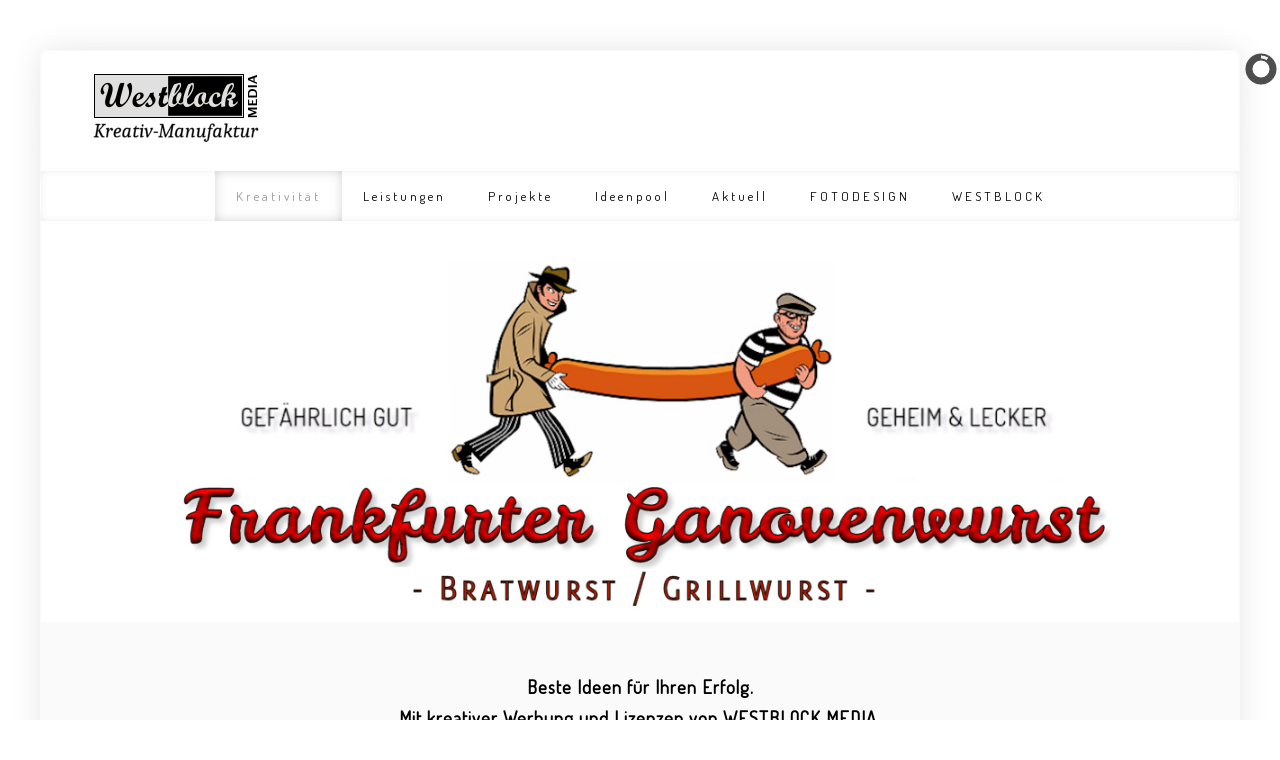

--- FILE ---
content_type: text/html; charset=utf-8
request_url: https://www.westblock.de/index.php
body_size: 9572
content:

 





<!DOCTYPE html PUBLIC "-//W3C//DTD XHTML 1.0 Transitional//EN" "http://www.w3.org/TR/xhtml1/DTD/xhtml1-transitional.dtd">
<html xmlns="http://www.w3.org/1999/xhtml" xml:lang="de-de" lang="de-de" >
<head>
<base href="https://www.westblock.de/index.php" />
	<meta http-equiv="content-type" content="text/html; charset=utf-8" />
	<meta name="keywords" content="westblock, werbeagentur, musikverlag, kreativagentur, kreativ, frankfurt, main, werbung, kreativer, uli lühr, ulrich lühr, jim brutto, agentur, fotograf, werbefilm, werbevideos, imagefilm, werbesong, logo, design, designer, slogans, Markenentwicklung, Werbung, Neue Medien, Food Innovation, it service, Fotodesign. Musikverlag, fotograf, werbefotograf" />
	<meta name="rights" content="Uli Lühr, WESTBLOCK MEDIA" />
	<meta name="author" content="Uli Lühr" />
	<meta name="description" content="WESTBLOCK MEDIA | Kreativ-Agentur für Markenentwicklung, Werbung, Neue Medien, Food Innovation und Fotodesign. Musikverlag. Seit 1994 in Frankfurt am Main." />
	<meta name="generator" content="Joomla! - Open Source Content Management" />
	<title>WESTBLOCK - Kreativität</title>
	<link href="https://www.westblock.de/index.php/component/search/?id=2&amp;Itemid=108&amp;format=opensearch" rel="search" title="Suchen WESTBLOCK" type="application/opensearchdescription+xml" />
	<link href="/templates/joomlage0081-canvas/favicon.ico" rel="shortcut icon" type="image/vnd.microsoft.icon" />
	<link href="/modules/mod_slideshowck/themes/default/css/camera.css" rel="stylesheet" type="text/css" />
	<style type="text/css">
#camera_wrap_106 .camera_pag_ul li img, #camera_wrap_106 .camera_thumbs_cont ul li > img {height:30px;}
#camera_wrap_106 .camera_caption {
	display: block;
	position: absolute;
}
#camera_wrap_106 .camera_caption > div {
	
}
#camera_wrap_106 .camera_caption > div div.camera_caption_title {
	
}
#camera_wrap_106 .camera_caption > div div.camera_caption_desc {
	
}

@media screen and (max-width: 480px) {
		#camera_wrap_106 .camera_caption {
			font-size: 0.6em !important;
		}
}
	</style>
	<script type="application/json" class="joomla-script-options new">{"csrf.token":"f940c1c1f78e7317294aca642648a270","system.paths":{"root":"","base":""}}</script>
	<script src="/media/jui/js/jquery.min.js?0d7225c9c66ff7c734fc8815f97d49a5" type="text/javascript"></script>
	<script src="/media/jui/js/jquery-noconflict.js?0d7225c9c66ff7c734fc8815f97d49a5" type="text/javascript"></script>
	<script src="/media/jui/js/jquery-migrate.min.js?0d7225c9c66ff7c734fc8815f97d49a5" type="text/javascript"></script>
	<script src="/media/system/js/caption.js?0d7225c9c66ff7c734fc8815f97d49a5" type="text/javascript"></script>
	<script src="/media/system/js/mootools-core.js?0d7225c9c66ff7c734fc8815f97d49a5" type="text/javascript"></script>
	<script src="/media/system/js/core.js?0d7225c9c66ff7c734fc8815f97d49a5" type="text/javascript"></script>
	<script src="/media/system/js/mootools-more.js?0d7225c9c66ff7c734fc8815f97d49a5" type="text/javascript"></script>
	<!--[if lt IE 9]><script src="/media/system/js/html5fallback.js?0d7225c9c66ff7c734fc8815f97d49a5" type="text/javascript"></script><![endif]-->
	<script src="/media/jui/js/bootstrap.min.js?0d7225c9c66ff7c734fc8815f97d49a5" type="text/javascript"></script>
	<script src="/media/com_slideshowck/assets/jquery.easing.1.3.js" type="text/javascript"></script>
	<script src="/media/com_slideshowck/assets/camera.min.js" type="text/javascript"></script>
	<script type="text/javascript">
jQuery(window).on('load',  function() {
				new JCaption('img.caption');
			});
		jQuery(document).ready(function(){
			new Slideshowck('#camera_wrap_106', {
				height: '31%',
				minHeight: '150',
				pauseOnClick: false,
				hover: 1,
				fx: 'random',
				loader: 'pie',
				pagination: 0,
				thumbnails: 0,
				thumbheight: 30,
				thumbwidth: 70,
				time: 7000,
				transPeriod: 1500,
				alignment: 'center',
				autoAdvance: 1,
				mobileAutoAdvance: 1,
				portrait: 0,
				barDirection: 'leftToRight',
				imagePath: '/media/com_slideshowck/images/',
				lightbox: 'mediaboxck',
				fullpage: 0,
				mobileimageresolution: '0',
				navigationHover: true,
				mobileNavHover: true,
				navigation: true,
				playPause: true,
				barPosition: 'bottom',
				responsiveCaption: 0,
				keyboardNavigation: 0,
				container: ''
		});
}); 

	</script>

   

<link rel="stylesheet" href="/templates/system/css/system.css" type="text/css" />
<link rel="stylesheet" href="/templates/joomlage0081-canvas/css/reset.css" type="text/css" />
<link rel="stylesheet" href="/templates/joomlage0081-canvas/css/typo.css" type="text/css" />
<link rel="stylesheet" href="/templates/joomlage0081-canvas/css/bootstrap.css" type="text/css" />
<link rel="stylesheet" href="/templates/joomlage0081-canvas/css/font-awesome.css" type="text/css" />
<link rel="stylesheet" href="/templates/joomlage0081-canvas/css/animate.css" type="text/css" />
<link rel="stylesheet" href="/templates/joomlage0081-canvas/css/template.css" type="text/css" />
<link rel="stylesheet" href="/templates/joomlage0081-canvas/css/nexus.css" type="text/css" />

<!-- Font weight required for Headings and Titles -->
<link href='https://fonts.googleapis.com/css?family=Raleway:400,300,200,100,500,700,800,900,600' rel='stylesheet' type='text/css'>


<meta name="viewport" content="width=device-width, initial-scale=1, maximum-scale=1"/>
<link rel="stylesheet" href="/templates/joomlage0081-canvas/css/responsive-nav.css" type="text/css" />
<link rel="stylesheet" href="/templates/joomlage0081-canvas/css/responsive-nav-style.css" type="text/css" />
<link rel="stylesheet" href="/templates/joomlage0081-canvas/css/responsive.css" type="text/css" />


<style type="text/css">body{font-family:Lucida Sans Unicode, Lucida Grande, sans-serif }</style>


<link rel="stylesheet" type="text/css" href="https://fonts.googleapis.com/css?family=Ubuntu" />
<style type="text/css">h2{font-family:Ubuntu }</style>
<style type="text/css">.accordion div.accordion-group div.accordion-heading strong a.accordion-toggle{font-family:Ubuntu }</style>

<link rel="stylesheet" type="text/css" href="https://fonts.googleapis.com/css?family=Raleway" />
<style type="text/css">.module h3, .module_menu h3{font-family:Raleway }</style>

<link rel="stylesheet" type="text/css" href="https://fonts.googleapis.com/css?family=Happy Monkey" />
<style type="text/css">#hornav{font-family:Happy Monkey }</style>

<link rel="stylesheet" type="text/css" href="https://fonts.googleapis.com/css?family=Sans-Serif" />
<style type="text/css">.logo-text a{font-family:Sans-Serif }</style>



<style type="text/css">

/*-------------------------------------------------------------*/
/*---------------Start Global Parmameters Styling--------------*/
/*-------------------------------------------------------------*/

/*--Set Template Width--*/
.wrapper960, .backgrounds .content_background{width:1200px;}

@media only screen and (min-width: 960px) and (max-width: 1200px) {
.wrapper960 {width:960px !important;}
}

/*--Set Body Color--*/ 
body{background-color:#ffffff;}

/*--Set Background Image--*/ 
html{background:none !important;}

/*--End Background Image--*/

/*--Body font size--*/
body{font-size: 14px}


/*-------------------------------------------------------------*/
/*----------------------Wrapper Borders Styling----------------*/
/*-------------------------------------------------------------*/

/*--Set Border Radius on Top of Header Wrappers--*/
#header, #container_logo_menu_mobile .wrapper960{
	border-top-right-radius: 10px!important;
	border-top-left-radius: 10px!important;
}


/*--Set Border Color left and right on all Wrappers and contact slider--*/
#slideshow, #top_modules, #bottom_modules, #base, #main, #copyright-footermenu, #header, div#slide-contact.accordion div.accordion-group div.accordion-heading, #container_logo_menu_mobile .wrapper960, #mobile_search .inputbox{
    border-color: #f8f9f9!important;
}


/*--Set Border Radius on Bottom of Footer/copyright Wrappers--*/
#copyright-footermenu{
	border-bottom-right-radius: 10px!important;
	border-bottom-left-radius: 10px!important;
}

/*-------------------------------------------------------------*/
/*-----------------End Wrapper Borders Styling-----------------*/
/*-------------------------------------------------------------*/


/*-------------------------------------------------------------*/
/*----------------------Buttons Styling------------------------*/
/*-------------------------------------------------------------*/
/*--Styles Button Color--*/
.content_vote .btn, .btn.dropdown-toggle, .pager.pagenav a, .pager a, 
.btn-primary, span.content_vote input.btn, .btn,
.input-append .add-on, .input-prepend .add-on,
.btn.active, .btn:active, .btn:hover,.pagination ul,.readmore a.btn{background-color: #999999; border-color: #999999; }

#main span.content_vote input.btn{background-color: #999999 !important;}

/*buttons text, icons carets color styling*/
#main a.btn, #main a:hover.btn, button.btn, .pagenav, #main a.pagenav, #main a:hover.pagenav, #main ul.pager li.previous a, #main ul.pager li.next a, i, span.content_vote input.btn{color: #ffffff !important;}
.caret{border-top: 4px solid #ffffff !important;}
#main div#editor-xtd-buttons.btn-toolbar div.btn-toolbar a.btn,span.add-on{color: #ffffff !important; background-color: #999999 !important;}

.dropdown-menu li > a:hover,
.dropdown-menu li > a:focus,
.dropdown-submenu:hover > a {background-color: #999999 !important;}

/*--Print/Email Button Group Styling--*/
.btn-group a.btn, .btn-group > .btn, .btn-group > .dropdown-menu{background-color: #999999 !important; border-color: #999999 !important;}

/*--Print/Email Button Group icons,caret,text color styling--*/
div.btn-group a.btn i,div.btn-group ul.dropdown-menu li a i, #main div.btn-group ul.dropdown-menu li a, #main div.btn-group ul.dropdown-menu li a:hover{color: #ffffff !important;}
div.btn-group a.btn span.caret{border-top: 4px solid #ffffff !important;}
div.btn-group a.btn span.icon-cog{color: #ffffff !important;}

/*-------------------------------------------------------------*/
/*--------------------End Buttons Styling----------------------*/
/*-------------------------------------------------------------*/

/*--Input Boxes Styling - background color and text color--*/
.form-search input, .form-search textarea, .form-search select, 
.form-search .help-inline, .form-search .uneditable-input, 
.form-search .input-prepend, .form-search .input-append, 
.form-inline input, .form-inline textarea, .form-inline select, 
.form-inline .help-inline, .form-inline .uneditable-input,  
.form-horizontal input, .form-horizontal textarea, 
.form-horizontal select, .form-horizontal .help-inline, 
.form-horizontal .uneditable-input, .form-horizontal .input-prepend, 
.form-horizontal .input-append
{background-color:#ffffff !important; border-color: #ffffff !important; color: #999999 !important;}


/*--Tags Styling - background color and text color--*/
div.tags span a.label {background-color: #999999 !important;}
#main div.tags span a.label{color: #ffffff !important;}


/*-------------------------------------------------------------*/
/*---------------End Global Parmameters Styling----------------*/
/*-------------------------------------------------------------*/



/*--Load script to convert hex color to rgba--*/ 

/*-------------------------------------------------------------*/
/*------------Start Header Block Parmameters Styling-----------*/
/*-------------------------------------------------------------*/

/*--Header Wrapper background color and Opacity setting, logo/menu responsive container, container social mobile set color--*/

#header.block_holder, #container_logo_menu_mobile .wrapper960{
    background-color: #ffffff;
    background-color: rgba(255,255,255, 1 );
}


/*-----------------------Search Styling-------------------------------*/ 
/*--search background color-- */
#search input#mod-search-searchword.inputbox, #mobile_search .inputbox{background-color: #ffffff !important;}

/*--search text color-- */
#search input#mod-search-searchword.inputbox, #mobile_search .inputbox{color: #787878 !important;}

/*--search box positioning-- */
#search{top: -70px}
#search{right: 0px}
/*---------------------End Search Styling ----------------------------*/

/*----------------Social Icons Color Styling -----------*/ 
	
	/*--Social Icons Color light --*/ 
	#social ul li a{background-position: 0px 0px;}

	/*--------------End Social Icons Styling --------------*/


/*---------------------Header Custom Module Styling------------------------*/ 

/*--header custom module text color-- */
#custom{color: #a8a8a8}

/*--header custom module links colors-- */
#custom a{color: #a8a8a8}
#custom a:hover{color: #a8a8a8}

/*--header custom module positioning-- */
#custom{top: 0px}
#custom{left: 0px}

/*--------------------End Header Custom Module Styling---------------------*/

/*-------------------------------------------------------------*/
/*------------End Header Block Parmameters Styling-------------*/
/*-------------------------------------------------------------*/

/*-----------------------------------------------------------------*/
/*--------------------------Start Logo Styling---------------------*/
/*-----------------------------------------------------------------*/
/*--Set Logo Image position and locate logo image file--*/ 
#logo{left:50px}
#logo{top:20px}

.logo a {background: url(/images/content/logo_mobile.png) no-repeat; z-index:1;}
/*--End Set Logo Image position and locate logo image file--*/ 

/*--Text Colors for Logo and Slogan--*/ 
.logo-text a {color: #999999 }
p.site-slogan {color: #999999 }
/*-----------------------------------------------------------------*/
/*------------------------End Logo Styling-------------------------*/
/*-----------------------------------------------------------------*/

/*-----------------------------------------------------------------*/
/*--------------------------Start Menu Styling---------------------*/
/*-----------------------------------------------------------------*/
/*--Hornav Ul text color and dropdown background color and hornav hover color--*/
#hornav ul li a{color: #000000 }
#subMenusContainer ul, #subMenusContainer ol{background-color: #ffffff}
#subMenusContainer ul, #subMenusContainer ol{border:1px solid #ffffff}


#hornav li.active a, #hornav li.visited a, #hornav li:hover a, #hornav .mainMenuParentBtnFocused, #hornav .mainMenuParentBtnFocused:hover {color: #999999}
#hornav li.active a, #hornav li.visited a, #hornav li:hover a, #hornav .mainMenuParentBtnFocused, #hornav .mainMenuParentBtnFocused:hover {background-color: #ffffff}

/*--Hornav Bar Color-- */
#hornav {background-color: #ffffff }

/*--Hornav dropdown text color and text hover color-- */
#subMenusContainer a {color: #000000}
#subMenusContainer a:hover, #subMenusContainer a:focus, #subMenusContainer a.subMenuParentBtnFocused {color: #cccccc}


/*--Responsive Menu Toggle Switch-- Check to see if hornav hover color is white. If so then use Hover text color. Reason for this is the toggle requires
a background color other than white to show the menu image lines */
#nav-toggle {background-color: #999999}


/*--Responsive Menu nav a background color-- */
#nav a{background-color: #ffffff }

/*--Responsive Menu nav a text color-- */
#nav a{color: #999999 }
#nav a{background-color: #ffffff }

/*--Responsive Menu nav a sub menu item background color,link color,link hover color-- */
#nav ul ul a{color: #000000}
#nav ul ul a:hover{color: #cccccc}
#nav ul ul a{background-color: #ffffff}

/*-----------------------------------------------------------------*/
/*--------------------------End Menu Styling-----------------------*/
/*-----------------------------------------------------------------*/

/*-----------------------------------------------------------------*/
/*-------------Start Slideshow Block Parmameters Styling-----------*/
/*-----------------------------------------------------------------*/

/*--Slideshow Wrapper background color and Opacity setting--*/

#slideshow.block_holder{
    background-color: #ffffff;
    background-color: rgba(255,255,255, 1 );
}


/*--Slideshow Navigation color and Opacity setting--*/

.nivo-controlNavHolder{
    background-color: #ffffff;
    background-color: rgba(255,255,255, 0.1 );
}

/*-----------------------------------------------------------------*/
/*--------------End Slideshow Block Parmameters Styling------------*/
/*-----------------------------------------------------------------*/

/*-------------------------------------------------------------*/
/*--------Start Top Module Block Parmameters Styling--------*/
/*-------------------------------------------------------------*/

/*--Wrapper background color and Opacity setting--*/

#top_modules.block_holder{
    background-color: #ffffff;
    background-color: rgba(255,255,255, 1 );
}

/*--Container Text Color--*/
#top_modules{color:#999999 !important; }

/*--Container Link Color--*/
#top_modules a{color:#999999 !important; }

/*--Container Link Hover Color--*/
#top_modules a:hover{color:#999999 !important; }

/*--Container Module Head Text Color--*/
#top_modules .module h3, #top_modules .module_menu h3{color:#999999 !important; }

/*--Container Menu Link Color--*/
#top_modules .module ul.menu li a, #top_modules .module_menu ul.menu li a{color:#999999 !important; }
#top_modules .module ul a, #top_modules .module_menu ul a{border-color:#999999 !important; }

/*--Container Menu Link Hover Color--*/
#top_modules .module ul.menu li a:hover, #top_modules .module_menu ul.menu li a:hover{color:#999999 !important; }
#top_modules .module ul a:hover, #top_modules .module_menu ul a:hover{border-color:#999999 !important; }

/*-------------------------------------------------------------*/
/*---------End top Module Block Parmameters Styling---------*/
/*-------------------------------------------------------------*/


/*-------------------------------------------------------------*/
/*--------Start Main Content Block Parmameters Styling--------*/
/*-------------------------------------------------------------*/
/*--Wrapper background color and Opacity setting--*/

#main.block_holder{
    background-color: #fafafa;
    background-color: rgba(250,250,250, 1 );
}

/*--Article Title Color--*/ 
#content_full h2, #content_full h2 a:link, #content_full h2 a:visited, #content_full .content_header, #content_full .articleHead, #content_remainder h2, #content_remainder h2 a:link, #content_remainder h2 a:visited, #content_remainder .content_header, #content_remainder .articleHead, .breadcrumb li{color: #666666 !important;  }

/*--Container Text Color--*/
#main, ul.breadcrumb li span{color:#000000 !important; }

/*--Container Link Color--*/
#main a, .module ul.breadcrumb li a, .module_menu ul.breadcrumb li a{color:#ad1818 !important; }

/*--Container Link Hover Color--*/
#main a:hover{color:#a2a2a2 !important; }

/*--Container Module Head Text Color--*/
.sidecol_block .module h3, .sidecol_block .module_menu h3, .contenttop .module h3, .contenttop .module_menu h3, .contentbottom .module h3, .contentbottom .module_menu h3{color:#a2a2a2 !important; }

/*--Container Menu Link Color--*/
#main .module ul.menu li a, #main .module_menu ul.menu li a{color:#000000 !important; }
#main .module ul a, #main .module_menu ul a{border-color:#000000 !important; }

/*--Container Menu Link Hover Color--*/
#main .module ul.menu li a:hover, #main .module_menu ul.menu li a:hover{color:#858585 !important; }
#main .module ul a:hover, #main .module_menu ul a:hover{border-color:#858585 !important; }


/*--Accordion Headings (background color set to #main wrapper color--*/
div#slide-contact.accordion div.accordion-group div.accordion-heading{background-color: #fafafa !important; } 

/*-------------------------------------------------------------*/
/*---------End Main Content Block Parmameters Styling---------*/
/*-------------------------------------------------------------*/



/*-------------------------------------------------------------*/
/*--------Start Bottom Module Block Parmameters Styling--------*/
/*-------------------------------------------------------------*/
/*--Wrapper background color and Opacity setting--*/

#bottom_modules.block_holder{
    background-color: #ffffff;
    background-color: rgba(255,255,255, 1 );
}

/*--Container Text Color--*/
#bottom_modules{color:#999999 !important; }

/*--Container Link Color--*/
#bottom_modules a{color:#999999 !important; }

/*--Container Link Hover Color--*/
#bottom_modules a:hover{color:#999999 !important; }

/*--Container Module Head Text Color--*/
#bottom_modules .module h3, #bottom_modules .module_menu h3{color:#999999; }

/*--Container Menu Link Color--*/
#bottom_modules .module ul.menu li a, #bottom_modules .module_menu ul.menu li a{color:#999999 !important; }
#bottom_modules .module ul a, #bottom_modules .module_menu ul a{border-color:#999999 !important; }

/*--Container Menu Link Hover Color--*/
#bottom_modules .module ul.menu li a:hover, #bottom_modules .module_menu ul.menu li a:hover{color:#999999 !important;}
#bottom_modules .module ul a:hover, #bottom_modules .module_menu ul a:hover{border-color:#999999 !important; }


/*-------------------------------------------------------------*/
/*---------End Bottom Module Block Parmameters Styling---------*/
/*-------------------------------------------------------------*/

/*-------------------------------------------------------------*/
/*--------Start base Module Block Parmameters Styling--------*/
/*-------------------------------------------------------------*/

/*--Wrapper background color and Opacity setting--*/

#base.block_holder{
    background-color: #ebebeb;
    background-color: rgba(235,235,235, 1 );
}

/*--Container Text Color--*/
#base{color:#616161 !important;}

/*--Container Link Color--*/
#base a{color:#006a78 !important;}

/*--Container Link Hover Color--*/
#base a:hover{color:#ff4013 !important; }

/*--Container Module Head Text Color--*/
#base .module h3, #base .module_menu h3{color:#000000; }

/*--Container Menu Link Color--*/
#base .module ul.menu li a, #base .module_menu ul.menu li a{color:#ffffff !important; }
#base .module ul a, #base .module_menu ul a{border-color:#ffffff !important; }

/*--Container Menu Link Hover Color--*/
#base .module ul.menu li a:hover, #base .module_menu ul.menu li a:hover{color:#ffffff !important;}
#base .module ul a:hover, #base .module_menu ul a:hover{border-color:#ffffff !important;}

/*-------------------------------------------------------------*/
/*---------End base Module Block Parmameters Styling---------*/
/*-------------------------------------------------------------*/


/*-----------------------------------------------------------------*/
/*--------Start Copright / Footer Block Parmameters Styling--------*/
/*-----------------------------------------------------------------*/
/*--Wrapper background color and Opacity setting--*/

#copyright-footermenu.block_holder{
    background-color: #ffffff;
    background-color: rgba(255,255,255, 1 );
}

/*--Container Text Color--*/
#copyright-footermenu{color:#999999 !important; }

/*--Container Link Color--*/
#copyright-footermenu a{color:#999999 !important; }

/*--Container Link Hover Color--*/
#copyright-footermenu a:hover{color:#999999 !important; }

/*--Footer Menu Link Color--*/
#footermenu ul li a{color:#999999 !important; }
#footermenu ul li a{border-color:#999999 !important; }

/*--Footer Menu Link Hover Color--*/
#footermenu ul li a:hover{color:#999999 !important;}
#footermenu ul li a:hover{border-color:#999999 !important; }

/*-----------------------------------------------------------------*/
/*--------End Copright / Footer Block Parmameters Styling--------*/
/*-----------------------------------------------------------------*/


/*------------------------------------------------------------------*/
/*----------Start Style Side Column and Content Layout Divs---------*/
/*------------------------------------------------------------------*/
/*--Get Side Column widths from Parameters--*/
#sidecol_a {width: 32% }
#sidecol_b {width: 25% }

/*--Check and see what modules are toggled on/off then take away columns width, margin and border values from overall width*/

/*Style Side Column A, Side Column B and Content Divs layout*/
	#sidecol_a {float:left;}
	#sidecol_b {float:left;}
	#content_remainder {float:left;}

/*Style Content, Side Column A, Side Column B Divs layout*/	
/*------------------------------------------------------------------*/
/*-----------End Style Side Column and Content Layout Divs----------*/
/*------------------------------------------------------------------*/

/*--Load Custom Css Styling--*/
</style>




	<style type="text/css">
    /* #Mobile (Landscape) */
    @media only screen and (max-width: 767px) {#sidecol_a{display:none !important;}}
    </style>







<!-- Hornav Responsive Menu -->
<script type="text/javascript" src="/templates/joomlage0081-canvas/js/responsive-nav/responsive-nav.js" charset="utf-8"></script>

<!-- Animate css required script jquery.visible.js -->
<script type="text/javascript" src="/templates/joomlage0081-canvas/js/jquery.visible.js"></script>

<!-- Hornav Dropdown -->
<script type="text/javascript" src="/templates/joomlage0081-canvas/js/dropdown.js" charset="utf-8"></script>
<script type="text/javascript" >
window.addEvent('domready', function() {
	var myMenu = new MenuMatic();
});
</script>

<!-- Scroll to Top -->
<script type="text/javascript">
var $k = jQuery.noConflict();
    $k(document).ready(function(){
 
        $k(window).scroll(function(){
            if ($k(this).scrollTop() > 500) {
                $k('.scrollup').fadeIn();
            } else {
                $k('.scrollup').fadeOut();
            }
        });
 
        $k('.scrollup').click(function(){
            $k("html, body").animate({ scrollTop: 0 }, 900);
            return false;
        });
 
    });
</script> 

<!--[if IE 10]>
<link rel="stylesheet" href="/templates/joomlage0081-canvas/css/ie10.css" rel="stylesheet" type="text/css" />
<![endif]-->  

<!--[if IE 9]>
<link rel="stylesheet" href="/templates/joomlage0081-canvas/css/ie9.css" rel="stylesheet" type="text/css" />
<![endif]-->

<!--[if IE 8]>
<link rel="stylesheet" href="/templates/joomlage0081-canvas/css/ie8.css" rel="stylesheet" type="text/css" />
<![endif]-->

<!--[if IE 7]>
<link rel="stylesheet" href="/templates/joomlage0081-canvas/css/ie7.css" rel="stylesheet" type="text/css" />
<![endif]-->

<!--[if IE 6]>
<script type="text/javascript" src="/templates/joomlage0081-canvas/js/fix-png-ie6.js"></script>
<link rel="stylesheet" href="/templates/joomlage0081-canvas/css/ie6.css" rel="stylesheet" type="text/css" />
<script src="/templates/joomlage0081-canvas/js/ie6/warning.js"></script><script>window.onload=function(){e("/templates/joomlage0081-canvas/js/ie6/")}</script>
<![endif]-->



<!-- BEGIN Advanced Google Analytics - http://deconf.com/advanced-google-analytics-joomla/ -->
<script type="text/javascript">
(function($){
    $(window).load(function() {
            $('a').filter(function() {
				return this.href.match(/.*\.(zip|mp3*|mpe*g|pdf|docx*|pptx*|xlsx*|jpe*g|png|gif|tiff|rar*)(\?.*)?$/);
            }).click(function(e) {
                ga('send','event', 'download', 'click', this.href);
            });
            $('a[href^="mailto"]').click(function(e) {
                ga('send','event', 'email', 'send', this.href);
             });
            var loc = location.host.split('.');
            while (loc.length > 2) { loc.shift(); }
            loc = loc.join('.');
            var localURLs = [
                              loc,
                              'westblock.de'
                            ];
            $('a[href^="http"]').filter(function() {
			if (!this.href.match(/.*\.(zip|mp3*|mpe*g|pdf|docx*|pptx*|xlsx*|jpe*g|png|gif|tiff|rar*)(\?.*)?$/)){
				for (var i = 0; i < localURLs.length; i++) {
					if (this.href.indexOf(localURLs[i]) == -1) return this.href;
				}
			}
            }).click(function(e) {
                ga('send','event', 'outbound', 'click', this.href);
            });
    });
})(jQuery);
</script>
<script type="text/javascript">
  (function(i,s,o,g,r,a,m){i['GoogleAnalyticsObject']=r;i[r]=i[r]||function(){
  (i[r].q=i[r].q||[]).push(arguments)},i[r].l=1*new Date();a=s.createElement(o),
  m=s.getElementsByTagName(o)[0];a.async=1;a.src=g;m.parentNode.insertBefore(a,m)
  })(window,document,'script','//www.google-analytics.com/analytics.js','ga');
  ga('create', 'UA-118809709-2', 'auto');  
  
ga('require', 'displayfeatures');
ga('set', 'anonymizeIp', true);
ga('set', 'dimension1', 'Uli Lühr');
ga('set', 'dimension2', 'Westblock');
ga('set', 'dimension3', '2014');
ga('set', 'dimension4', 'guest');
ga('send', 'pageview');
</script>
<!-- END Advanced Google Analytics -->


</head>

<body>
<a href="#" class="scrollup">Scroll</a>


<div class="content_background_container">
    <div class="backgrounds">
        <div class="content_background"></div>
    </div>


    <div class="content_background">
            <div id="container_header" class="container"><div class="wrapper960">
            <div id ="header" class="block_holder">

<div id="hornav">
    
<ul class="menu" id="moomenu">
<li class="item-108 current active"><a href="/index.php" >Kreativität</a></li><li class="item-118 deeper parent"><a href="/index.php/leistungen" >Leistungen</a><ul><li class="item-121"><a href="/index.php/leistungen/werbung" >Werbung</a></li><li class="item-122 deeper parent"><a href="/index.php/leistungen/neue-medien" >Neue Medien</a><ul><li class="item-152"><a href="/index.php/leistungen/neue-medien/beispiele" >Webseiten Beispiele</a></li><li class="item-153"><a href="/index.php/leistungen/neue-medien/responsive-design" >Responsive Design</a></li><li class="item-154"><a href="/index.php/leistungen/neue-medien/cms-content-management-systeme" >CMS Content Management Systeme</a></li><li class="item-155"><a href="/index.php/leistungen/neue-medien/sicherheitsupdates" >Sicherheitsupdates</a></li><li class="item-156"><a href="/index.php/leistungen/neue-medien/seo-suchmaschinenoptimierung" >SEO Suchmaschinenoptimierung</a></li><li class="item-180"><a href="/index.php/leistungen/neue-medien/eu-konforme-datenschutzerklaerungen" >EU - konforme Datenschutzerklärungen </a></li><li class="item-157"><a href="/index.php/leistungen/neue-medien/qr-codes" >QR Codes</a></li></ul></li><li class="item-149"><a href="/index.php/leistungen/logos-slogans-markennamen" >Logos, Slogans, Markennamen</a></li><li class="item-120"><a href="/index.php/leistungen/markenentwicklung-food-innovation" >Markenentwicklung / Food Innovation</a></li><li class="item-123"><a href="/index.php/leistungen/fotografie" >Fotografie</a></li></ul></li><li class="item-119 deeper parent"><a href="/index.php/projekte" >Projekte</a><ul><li class="item-116"><a href="/index.php/projekte/kunden" >Kunden</a></li><li class="item-181"><a href="/index.php/projekte/2024-frankfurter-ganovenwurst" >2024 | FRANKFURTER GANOVENWURST</a></li><li class="item-145"><a href="/index.php/projekte/2015-werbesongproduktion-wo-ist-sabine" >2015 | Werbesongproduktion &quot;Wo ist Sabine&quot;</a></li><li class="item-144"><a href="/index.php/projekte/2015-mopp-s-logo-fuer-drinks-drops" >2015 | MOPP's - Logo für Drinks &amp; Drops</a></li><li class="item-143"><a href="/index.php/projekte/2014-voody-s-logo-fuer-vegane-produkte" >2014 | Voody's - Logo für vegane Produkte</a></li><li class="item-151"><a href="/index.php/projekte/2014-rummelsnuff-kuenstlerportrait" >2014 | Rummelsnuff - Künstlerportrait</a></li><li class="item-140"><a href="/index.php/projekte/2013-kunsthalle-schirn-eventbewerbung" >2013 | Kunsthalle SCHIRN - Eventbewerbung</a></li><li class="item-146"><a href="/index.php/projekte/2012-100-jahre-osthafen-eventfotografie" >2012 | 100 Jahre Osthafen - Eventfotografie</a></li><li class="item-139"><a href="/index.php/projekte/2010-2015-kleinmarkthalle-onlineportal" >2010 - 2015 | Kleinmarkthalle - Onlineportal</a></li><li class="item-138"><a href="/index.php/projekte/2010-2014-metzgerei-ullmann-werbekonzept" >2010 - 2016 | Metzgerei Ullmann - Konzept</a></li><li class="item-137"><a href="/index.php/projekte/2009-2014-forellenzuechter-webseiten" >2009 - 2014 | Forellenzüchter - Webseiten</a></li><li class="item-134"><a href="/index.php/projekte/2009-2010-fotokalender" >2009 - 2010 | Fotokalender</a></li><li class="item-133"><a href="/index.php/projekte/2009-songproduktion-frankfurt-song" >2009 | Songproduktion &quot;Frankfurt Song&quot;</a></li><li class="item-132"><a href="/index.php/projekte/2009-fotowettbewerb-ostblicke" >2009 | Fotowettbewerb OSTBLICKE</a></li><li class="item-150"><a href="/index.php/projekte/2007-noch-piratenbembel" >2007 - noch | Piratenbembel</a></li><li class="item-128"><a href="/index.php/projekte/2007-2013-schnitzelkoenig-wettessen-events" >2007 - 2013 | Schnitzelkönig  - Wettessen Events</a></li><li class="item-131"><a href="/index.php/projekte/2007-milchbub-marke-fuer-suesswarenindustrie" >2007 | Milchbub - Marke für Süßwarenindustrie</a></li><li class="item-129"><a href="/index.php/projekte/2005-2007-xxl-restaurant-waldgeist" >2005 - 2007 | XXL - Restaurant Waldgeist</a></li><li class="item-130"><a href="/index.php/projekte/2002-2015-xtra-city-de" >2002 - 2015 | XTRA-CITY.DE</a></li><li class="item-147"><a href="/index.php/projekte/2000-noch-soziales-engagement" >2000 - noch | Soziales Engagement</a></li></ul></li><li class="item-135"><a href="/index.php/ideenpool" >Ideenpool</a></li><li class="item-160"><a href="/index.php/aktuell" >Aktuell</a></li><li class="item-185"><a href="http://www.westblock-fotodesign.de" target="_blank" >FOTODESIGN</a></li><li class="item-162"><a href="/index.php/westblock" >WESTBLOCK</a></li></ul>
</div>

<div class="clear"></div>  
	<div id="header_items">
        <div id="social">
            <ul>
            
            
            
            
            
            
            
            
            
            
            
            
            
            
                        </ul>
            </div>	
    

 
<div id="logo">
    <div class="logo_container">		
                <div class="logo"> <a href="/index.php" title=""><span>
           
          </span></a> </div>
                </div>
</div>
<div class="clear"></div>
</div>

</div>            </div></div>

            <div id="container_social_mobile" class="container"><div class="wrapper960">
            <div id ="social_mobile" class="block_holder">  
	<div id="header_items">
        <div id="social">
            <ul>
            
            
            
            
            
            
            
            
            
            
            
            
            
            
                        </ul>
        </div>  



</div>

</div>
            </div></div>

            <div id="container_logo_menu_mobile" class="container"><div class="wrapper960">
            <div id ="logo_mobile">
      
	    <a href="/index.php"><img src=/images/content/logo_mobile.png alt='user_mobilelogo' /></a>
        </div>

<div id ="nav">
    
<ul class="menu" id="mobile">
<li class="item-108 current active"><a href="/index.php" >Kreativität</a></li><li class="item-118 deeper parent"><a href="/index.php/leistungen" >Leistungen</a><ul><li class="item-121"><a href="/index.php/leistungen/werbung" >Werbung</a></li><li class="item-122 deeper parent"><a href="/index.php/leistungen/neue-medien" >Neue Medien</a><ul><li class="item-152"><a href="/index.php/leistungen/neue-medien/beispiele" >Webseiten Beispiele</a></li><li class="item-153"><a href="/index.php/leistungen/neue-medien/responsive-design" >Responsive Design</a></li><li class="item-154"><a href="/index.php/leistungen/neue-medien/cms-content-management-systeme" >CMS Content Management Systeme</a></li><li class="item-155"><a href="/index.php/leistungen/neue-medien/sicherheitsupdates" >Sicherheitsupdates</a></li><li class="item-156"><a href="/index.php/leistungen/neue-medien/seo-suchmaschinenoptimierung" >SEO Suchmaschinenoptimierung</a></li><li class="item-180"><a href="/index.php/leistungen/neue-medien/eu-konforme-datenschutzerklaerungen" >EU - konforme Datenschutzerklärungen </a></li><li class="item-157"><a href="/index.php/leistungen/neue-medien/qr-codes" >QR Codes</a></li></ul></li><li class="item-149"><a href="/index.php/leistungen/logos-slogans-markennamen" >Logos, Slogans, Markennamen</a></li><li class="item-120"><a href="/index.php/leistungen/markenentwicklung-food-innovation" >Markenentwicklung / Food Innovation</a></li><li class="item-123"><a href="/index.php/leistungen/fotografie" >Fotografie</a></li></ul></li><li class="item-119 deeper parent"><a href="/index.php/projekte" >Projekte</a><ul><li class="item-116"><a href="/index.php/projekte/kunden" >Kunden</a></li><li class="item-181"><a href="/index.php/projekte/2024-frankfurter-ganovenwurst" >2024 | FRANKFURTER GANOVENWURST</a></li><li class="item-145"><a href="/index.php/projekte/2015-werbesongproduktion-wo-ist-sabine" >2015 | Werbesongproduktion &quot;Wo ist Sabine&quot;</a></li><li class="item-144"><a href="/index.php/projekte/2015-mopp-s-logo-fuer-drinks-drops" >2015 | MOPP's - Logo für Drinks &amp; Drops</a></li><li class="item-143"><a href="/index.php/projekte/2014-voody-s-logo-fuer-vegane-produkte" >2014 | Voody's - Logo für vegane Produkte</a></li><li class="item-151"><a href="/index.php/projekte/2014-rummelsnuff-kuenstlerportrait" >2014 | Rummelsnuff - Künstlerportrait</a></li><li class="item-140"><a href="/index.php/projekte/2013-kunsthalle-schirn-eventbewerbung" >2013 | Kunsthalle SCHIRN - Eventbewerbung</a></li><li class="item-146"><a href="/index.php/projekte/2012-100-jahre-osthafen-eventfotografie" >2012 | 100 Jahre Osthafen - Eventfotografie</a></li><li class="item-139"><a href="/index.php/projekte/2010-2015-kleinmarkthalle-onlineportal" >2010 - 2015 | Kleinmarkthalle - Onlineportal</a></li><li class="item-138"><a href="/index.php/projekte/2010-2014-metzgerei-ullmann-werbekonzept" >2010 - 2016 | Metzgerei Ullmann - Konzept</a></li><li class="item-137"><a href="/index.php/projekte/2009-2014-forellenzuechter-webseiten" >2009 - 2014 | Forellenzüchter - Webseiten</a></li><li class="item-134"><a href="/index.php/projekte/2009-2010-fotokalender" >2009 - 2010 | Fotokalender</a></li><li class="item-133"><a href="/index.php/projekte/2009-songproduktion-frankfurt-song" >2009 | Songproduktion &quot;Frankfurt Song&quot;</a></li><li class="item-132"><a href="/index.php/projekte/2009-fotowettbewerb-ostblicke" >2009 | Fotowettbewerb OSTBLICKE</a></li><li class="item-150"><a href="/index.php/projekte/2007-noch-piratenbembel" >2007 - noch | Piratenbembel</a></li><li class="item-128"><a href="/index.php/projekte/2007-2013-schnitzelkoenig-wettessen-events" >2007 - 2013 | Schnitzelkönig  - Wettessen Events</a></li><li class="item-131"><a href="/index.php/projekte/2007-milchbub-marke-fuer-suesswarenindustrie" >2007 | Milchbub - Marke für Süßwarenindustrie</a></li><li class="item-129"><a href="/index.php/projekte/2005-2007-xxl-restaurant-waldgeist" >2005 - 2007 | XXL - Restaurant Waldgeist</a></li><li class="item-130"><a href="/index.php/projekte/2002-2015-xtra-city-de" >2002 - 2015 | XTRA-CITY.DE</a></li><li class="item-147"><a href="/index.php/projekte/2000-noch-soziales-engagement" >2000 - noch | Soziales Engagement</a></li></ul></li><li class="item-135"><a href="/index.php/ideenpool" >Ideenpool</a></li><li class="item-160"><a href="/index.php/aktuell" >Aktuell</a></li><li class="item-185"><a href="http://www.westblock-fotodesign.de" target="_blank" >FOTODESIGN</a></li><li class="item-162"><a href="/index.php/westblock" >WESTBLOCK</a></li></ul>
</div>
<div class="clear"></div>            </div></div>

                        <div id="container_slideshow" class="container"><div class="wrapper960">
            
<div id ="slideshow" class="block_holder">

						<div id="showcase">
					<div id="showcase_padding">
						<div class="slideshowck camera_wrap camera_amber_skin" id="camera_wrap_106">
			<div data-alt="" data-thumb="/images/slide-01/frankfurter-ganovenwurst_1307x405.jpg" data-src="/images/slide-01/frankfurter-ganovenwurst_1307x405.jpg" >
								</div>
		<div data-alt="" data-thumb="/images/slide-01/RETROVITAL_Logoidee-0002.jpg" data-src="/images/slide-01/RETROVITAL_Logoidee-0002.jpg" >
								</div>
		<div data-alt="" data-thumb="/images/slide-01/fleischwaren-logo_1307x405.jpg" data-src="/images/slide-01/fleischwaren-logo_1307x405.jpg" >
								</div>
		<div data-alt="" data-thumb="/images/slide-01/Possmaennchen WESTBLOCK 1307x405.jpg" data-src="/images/slide-01/Possmaennchen WESTBLOCK 1307x405.jpg" >
								</div>
		<div data-alt="" data-thumb="/images/slide-01/landstark_1307x405.jpg" data-src="/images/slide-01/landstark_1307x405.jpg" >
								</div>
		<div data-alt="" data-thumb="/images/slide-01/mopps_1307x405.jpg" data-src="/images/slide-01/mopps_1307x405.jpg" >
								</div>
		<div data-alt="" data-thumb="/images/slide-01/voodys_1307x405.jpg" data-src="/images/slide-01/voodys_1307x405.jpg" >
								</div>
		<div data-alt="" data-thumb="/images/slide-01/jim-brutto_1307x405_2.jpg" data-src="/images/slide-01/jim-brutto_1307x405_2.jpg" >
								</div>
		<div data-alt="" data-thumb="/images/slide-01/milchbub_1307x405.jpg" data-src="/images/slide-01/milchbub_1307x405.jpg" >
								</div>
		<div data-alt="" data-thumb="/images/slide-01/schnitzelkoenig_1307x405.jpg" data-src="/images/slide-01/schnitzelkoenig_1307x405.jpg" >
								</div>
		<div data-alt="" data-thumb="/images/slide-01/frankfurter-trinkwasser_1307x405.jpg" data-src="/images/slide-01/frankfurter-trinkwasser_1307x405.jpg" >
								</div>
		<div data-alt="" data-thumb="/images/slide-01/leuchtturm_1307x405.jpg" data-src="/images/slide-01/leuchtturm_1307x405.jpg" >
								</div>
		<div data-alt="" data-thumb="/images/slide-01/metzgerei-ullmann_1307x405.jpg" data-src="/images/slide-01/metzgerei-ullmann_1307x405.jpg" >
								</div>
</div>
<div style="clear:both;"></div>

<!-- 						<div id="showcase_base"></div> -->
					</div>
				</div>
		
<div class="clear"></div>
</div>            </div></div>
            

            
            <div id="container_maincontent_bg">
            <div id="container_main" class="container"><div class="wrapper960">
            <!--Setting up Layout for MainContent and Side Columns. Check to see if modules are enabled or disabled in the sidecolumns-->


<div id ="main" class="block_holder">

<!--Side Columns Layout-->                          
       
    
<!--End Side Columns Layout-->


<!--Find Content width and show component area-->
<div id="content_full">


<!--Modules ContentTop-->
            
<!--End Modules ContentTop-->

 	<div class="maincontent">
            <div class="message">
                                    <div id="system-message-container">
	</div>

                            </div>
        <div class="item-page" itemscope itemtype="https://schema.org/Article">
	<meta itemprop="inLanguage" content="de-DE" />
	
		
						
		
	
	
		
								<div itemprop="articleBody">
		<h1 style="text-align: center;">Beste Ideen für Ihren Erfolg.</h1>
<h1 style="text-align: center;">Mit kreativer Werbung und Lizenzen von WESTBLOCK MEDIA.</h1>	</div>

	
							</div>

	</div>

<!--Modules ContentBottom-->
            
<!--End Modules ContentBottom-->

</div>
<div class="clear"></div>
<!--End Content width and show component area-->
           
</div>
<div class="clear"></div>            </div></div>
            </div>


            

                        <div id="container_base_modules_bg">
            <div id="container_base" class="container"><div class="wrapper960">
            
<div id ="base" class="block_holder">

									
				

				
<div class="clear"></div>
    
	<div id="footer-1" class="block_holder_margin"><div class="module_margin">
		
		<div class="module">
			<div class="module_padding">
								<div class="module_content">
				

<div class="custom"  >
	<h3 style="text-align: center;">Gerne erstellen wir Ihnen eine neue Website mit Responsive Design !</h3>
<p> </p>
<p style="text-align: center;"><em class="highlight red"> <a style="color: white !important; text-decoration: none; font-weight: bold;" title="Link zu den Website-Referenzen" href="/index.php/leistungen/neue-medien/beispiele" rel="alternate">Beispiele hier !</a></em></p></div>
				</div> 
			</div>
		</div>
	
		<div class="clear"></div>
	</div></div>
	
<div class="clear"></div>
</div>            </div></div></div>
            

            <div id="container_copyright_footermenu" class="container"><div class="wrapper960">
            
<div id ="copyright-footermenu" class="block_holder">
    <div id="footermenu" class="block_holder"><div class="module_margin">
        
<ul class="menu">
<li class="item-109"><a href="/index.php/kontakt" >Kontakt</a></li><li class="item-115"><a href="/index.php/copyright" >Copyright</a></li><li class="item-117"><a href="/index.php/impressum" >Impressum</a></li><li class="item-110"><a href="/index.php/datenschutzerklaerung" >Datenschutzerklärung</a></li><li class="item-126"><a href="/index.php/links" >Links</a></li><li class="item-127"><a href="/index.php/2000-noch-soziales-engagement" >Soziales Engagement</a></li><li class="item-190"><a href="/index.php/sitemap" >Sitemap</a></li></ul>
        <div class="clear"></div>
    </div></div>
	<div id="copyright" class="module_margin"><div class="block_holder_margin">
		<p>(c) WESTBLOCK MEDIA</p>
	</div></div>
<div class="clear"></div>
</div>
            </div></div>



</div><!-- end content background container -->




    <script type="text/javascript">
      var navigation = responsiveNav("#nav", {
        animate: true,        // Boolean: Use CSS3 transitions, true or false
        transition: 800,      // Integer: Speed of the transition, in milliseconds
        label: "Menu",        // String: Label for the navigation toggle
        insert: "before",      // String: Insert the toggle before or after the navigation
        customToggle: "",     // Selector: Specify the ID of a custom toggle
        openPos: "relative",  // String: Position of the opened nav, relative or static
        jsClass: "js",        // String: 'JS enabled' class which is added to <html> el
        init: function(){},   // Function: Init callback
        open: function(){},   // Function: Open callback
        close: function(){}   // Function: Close callback
      });
    </script>
</body> 
</html>

--- FILE ---
content_type: text/css
request_url: https://www.westblock.de/templates/joomlage0081-canvas/css/template.css
body_size: 2764
content:
@import url("jstuff.css");
@import url("custom.css");

body {
width: 100%;
}

#content100 {float:left;}
#header_items {width: 100%;}
#header.block_holder, #slideshow.block_holder, #footermenu.block_holder {padding:0;}
.module_margin {margin:5px;}
.top-1, .top-2, .contenttop, .contentbottom, .bottom-1, .bottom-2, .base-1, .base-2  {float: left;}

/*--Framework Classes--*/
.block_holder {
    padding-bottom: 25px;
    padding-left: 30px;
    padding-right: 30px;
    padding-top: 30px;
}

.container {
	width:100%; 
}

.container_bg {
  width:100%; 
}

.wrapper960 {
	width:960px; 
	margin:0 auto; 
}

.clear {
	clear:both;
}
.menu{}

#content_full {
}

/*--Header Div--*/
#header {
	position:relative;
}

/*  */
#search {
	height:20px;
	position:absolute;
	z-index:10;
}
#search form {
	margin:0;
}
#search .inputbox {
border:medium none;
height:19px;
margin:0;
padding:3px 5px 3px 4px;
width:165px;
}
#search form .search label{
	display: none;
}

/* Custom Module (located in the header) */
#custom {
    padding: 3px;
    position: absolute;
    z-index: 10;
    top:105px;
    right:0px;
}

#custom p, #custom .module_margin{
    margin:0px;
}


/*--Logo & Slogan Layout--*/
#logo {
	position:absolute;
}
.logo_container {
	margin: 0px; 
}
.logo {
	margin:0; 
	padding:0; 
}
.logo a {
	display:block; 
	position:relative; 
	z-index:0; 
	width:100%; 
	background: url(../images/logo.png) no-repeat; z-index:1;
}
.logo-text {
	padding:0; 
}
.logo-text a {
	white-space:nowrap; 
	outline:none; 
	position:relative; 
	text-decoration:none; 
	width:100%;
}
p.site-slogan {
	padding:0; 
	position:relative; 
	white-space:nowrap;
}

/*-----------------------------------------------------------------------------------*/
/* Social Media */
/*-----------------------------------------------------------------------------------*/
#social {
  padding:0;
  z-index: 1;
  position: absolute;
}
#social ul{
  list-style: none;
  margin: 0 0 0px 0;
  float: right;
}
#social ul li{
  display:block;
  float: left;
  margin:0;
  padding:0 0 0px 0;
}
#social ul li a{
  display:block;
  width:40px;
  height:40px;
  text-indent:-9999px;
  background-position: 0px -40px;
  background-repeat: no-repeat;
  opacity: 0.6;
  padding-bottom: 1px;
}
#social ul li a{
  opacity: 1;
}
#social a:hover{
  background-position: 0px -40px !important;
  opacity: 1;
  -webkit-transition-duration: 0.5s;
  -moz-transition-duration: 0.5s;
  -o-transition-duration: 0.5s;
  -ms-transition-duration: 0.5s;
  transition-duration: 0.5s;
  -webkit-transition-property: background-color;
  -moz-transition-property: background-color;
  -o-transition-property: background-color;
  -ms-transition-property: background-color;
  transition-property: background-color;
}
.social-facebook a { background: url(../images/social/facebook.png) no-repeat 50% 50% }
.social-facebook a:hover { background-color: #3b5998 }
.social-twitter a { background: url(../images/social/twitter.png) no-repeat 50% 50% }
.social-twitter a:hover { background-color: #48c4d2 }
.social-googleplus a { background: url(../images/social/googleplus.png) no-repeat 50% 50% }
.social-googleplus a:hover { background-color: #d94a39 }
.social-youtube a { background: url(../images/social/youtube.png) no-repeat 50% 50% }
.social-youtube a:hover { background-color: #f45750 }
.social-pinterest a { background: url(../images/social/pinterest.png) no-repeat 50% 50% }
.social-pinterest a:hover { background-color: #cb2027 }
.social-dribbble a { background: url(../images/social/dribbble.png) no-repeat 50% 50% }
.social-dribbble a:hover { background-color: #ef5b92 }
.social-flickr a { background: url(../images/social/flickr.png) no-repeat 50% 50% }
.social-flickr a:hover { background-color: #f1628b }
.social-skype a { background: url(../images/social/skype.png) no-repeat 50% 50% }
.social-skype a:hover { background-color: #18b7f1 }
.social-digg a { background: url(../images/social/digg.png) no-repeat 50% 50% }
.social-digg a:hover { background-color: #2882c6 }
.social-linkedin a { background: url(../images/social/linkedin.png) no-repeat 50% 50% }
.social-linkedin a:hover { background-color: #71b2d0 }
.social-vimeo a { background: url(../images/social/vimeo.png) no-repeat 50% 50% }
.social-vimeo a:hover { background-color: #62a0ad }
.social-yahoo a { background: url(../images/social/yahoo.png) no-repeat 50% 50% }
.social-yahoo a:hover { background-color: #ab64bc }
.social-tumblr a { background: url(../images/social/tumblr.png) no-repeat 50% 50% }
.social-tumblr a:hover { background-color: #3a5976 }
.social-deviantart a { background: url(../images/social/deviantart.png) no-repeat 50% 50% }
.social-deviantart a:hover { background-color: #d0de21 }
.social-delicious a { background: url(../images/social/delicious.png) no-repeat 50% 50% }
.social-delicious a:hover { background-color: #3274d1 }
.social-rss a { background: url(../images/social/rss.png) no-repeat 50% 50% }
.social-rss a:hover { background-color: #fe9900 }

/*-----  End of Social Media  ------*/
	
/*--Breadcrumb Divs--*/	
#breadcrumb .module_padding {
	padding:0px;
}

/*--Main Content and Side Columns Divs--*/
#main {
}

#sidecol_a, #sidecol_b {
height:100%;
} 

/*--Bottom Modules Divs--*/
#bottom_modules {
 }

/*--Base Modules and footer Divs --*/	

 #copyright {
  text-align: center;
  clear: both;
 }
 
 #copyright a {
 color:#bbb;
 text-decoration:none;
 }
 
  #copyright.module_margin {
 	margin:0px !important;
 }

 div#footermenu.block_holder div.module_margin{margin:0px !important;}

/* Module Styling */
.module h3, .module_menu h3 {
	padding:0; 
	margin:0;
}
.module p, .module_menu p {
	margin:0;
}
.module_padding {
	height:100%;
	padding:5px;
}
.module_content {
	padding:5px 0;
}
#sidecol .module {
	margin-bottom:10px;
}

/* Module Styling - Menus */
.module ul, .module_menu ul {
	list-style-type: none;
}
.module ul a, .module_menu ul a {
	display:block;
	text-decoration: none;
}

#breadcrumb-1, #footer-1, #footer-2, #footer-3 {
	float: left; 
	width:100%;
}
 
 
/** Hornav **/
#hornav {float:left; width:100%;}
#hornav ul {margin:0;}
#hornav a span {cursor:pointer; display:block;}
#hornav li{list-style:none outside none; position:relative; text-indent:0;}
#hornav li li a span, #hornav li li a:hover span {}
#hornav a:hover {cursor:pointer; display:block; text-decoration:none;}
#hornav a:hover span{cursor:pointer; display:block;}
#hornav li ul li, #hornav li ul li ul li {margin-top: 0px;}

/* Hornav - Parent Styling */ 
#hornav ul a, #hornav ul ul a, #hornav .separator {white-space:nowrap; margin:0; margin-bottom:3px; cursor:pointer;}
#hornav li, #hornav li li {z-index: 10;}
#hornav ul a, #hornav .separator {display:block; padding: 16px 21px; text-decoration: none; z-index: 9999; margin-bottom: 0px /*dropdown gap*/;}
#hornav li:hover {}
#hornav ul ul a {display:block; line-height:20px; padding: 1px 10px; text-decoration: none; z-index: 9999; border:none;}

/* Hornav - Child Styling */
#hornav li li a, #hornav li li.active a, #hornav li li.visited a {color:#555555 !important; text-transform: none;}
#hornav li li a, #hornav li li a:hover, #hornav li li.active a, #hornav li.active ul li a {background:none !important;}

/* Hornav - Child Block Styling */
#hornav li li, #hornav li li li {clear:left; float:left; margin:0; padding: 2px 0px 4px !important; white-space: nowrap; z-index: 9999 !important;}
#hornav li li:last-child, #hornav li li li:last-child {background:none !important;}

/* Hornav - Dropdown Block Styling */
#hornav ul li ul{  
height:auto;  left:-999em;  margin:0;  padding:5px;  position:absolute; z-index:99999 !important;}

/* Hornav - Image 16*16 Styling */
#hornav ul li ul img {padding:3px 6px 3px 0px;}

/* Hornav - Sub-Child Block Styling */
#hornav li ul li ul {height:auto; left:-999em; margin:0; padding:5px; position:absolute; top:0;}

/* Hornav - General */
#hornav li:hover ul ul, #hornav li:hover ul ul ul, #hornav li:hover ul ul ul ul, #hornav li.iehover ul ul, #hornav li.iehover ul ul ul, #hornav li.iehover ul ul ul ul {left: -999em;}
#hornav li:hover ul, #hornav li li:hover ul, #hornav li li li:hover ul, #hornav li li li li:hover ul, #hornav li.iehover ul, #hornav li li.iehover ul, #hornav li li li.iehover ul, #hornav li li li li.iehover ul {left:0; z-index:99999 !important;}
#hornav li li, #hornav li li li {min-width: 180px;}
#hornav li ul li ul {margin-left: 187px;}
#hornav .menu li:first-child, .module .latestnews li:first-child {margin-top: 0 !important;}
#menu li li.parent {cursor: pointer !important;}
#hornav li:hover {left:0; z-index:5001 !important;}
#hornav ul li ul {margin-top: 0px;}


/* MenuMatic *//* Just sub menu links */
#subMenusContainer a, #hornav li li a{text-align:left}
  
/* ----[ OLs ULs, LIs, and DIVs ]----*//* Submenu Outer Wrapper - each submenu is inside a div with this class - javascript users only */
.smOW{display:none; position: absolute; overflow:hidden; padding:0 2px; margin:0 0 0 -2px}
  
/* All ULs and OLs */
#subMenusContainer ul, #subMenusContainer ol {padding: 0; margin: 0; list-style: none; line-height: 1em; min-width:170px}
  
/* All submenu OLs and ULs */
#subMenusContainer ul, #subMenusContainer ol{-moz-border-radius: 4px; -webkit-border-radius: 4px; border-radius:4px; border:1px solid #ddd; left:0; padding-bottom:5px}
#subMenusContainer li{list-style: none; background: none}
#subMenusContainer{display:block; position:absolute; top:7px; left:0; width:100%; height:0; overflow:visible; z-index:1000000000}

/** Top Menu **/
#topmenu {
	position:absolute;
	z-index:3;
}
#topmenu ul li{
    float: left;
    list-style:none;
}
#topmenu ul li a {
	display:block;
	text-decoration: none;
}

/** Footer Menu **/
#footermenu {
}
#footermenu ul li{
    display: inline-block;
}
#footermenu ul li a {
    display: block;
	text-decoration: none;
}
#footermenu ul li:last-child a {
	border:none;
}

/** Scroll to Top **/
.scrollup{
    width:40px;
    height:40px;
    border-radius:50%;
    position:fixed;
    bottom:70px;
    right:25px;
    display:none;
    text-indent:-9999px;
    background: url(../images/scroll.png) no-repeat;
    background-color: #000000;
    z-index:1000;
    opacity:0.7;
}

/** Login Module **/
.userdata{margin-top: 10px;}

--- FILE ---
content_type: text/css
request_url: https://www.westblock.de/templates/joomlage0081-canvas/css/nexus.css
body_size: 4142
content:
@import url("custom.css");

body {
    line-height:160%;
    color:#000000;
    background-repeat: repeat;
}

.wrapper960 {}

/*H2 Header styling*/
h2, h2 a:link, h2 a:visited, .content_header, .articleHead {
    font-size: 35px;
    font-weight: 100;
    line-height: 45px;
    margin: 0 0 10px !important;
    padding: 0 0 12px;
    text-align: center;
}

/*H2 Header styling background color, image, border etc if required*/
h2, .items-row h2, .cols-2 h2, .row-0 h2 {
    background-image: url("../images/modhead.png");
    background-position: center bottom;
    background-repeat: no-repeat;
}

a {
    color: #ffffff;
}
a:hover {
    color:#F5F5F5;
}

/* ----[ CONTAINER DIVS ]----*/
#container_header {height: 161px; margin-top: 50px;}  /*331 100*/
#container_logo_menu_mobile{display:none;}
#container_social_mobile{display:none;}
#container_hornav_mobile{display:none;}
#container_slideshow{}
#container_slideshow_bottom{}
#container_breadcrumb{}
#container_top_modules{}
#container_main{}
#container_bottom_modules{}
#container_base {}  
#container_copyright_footermenu{margin-bottom: 100px;}  

/* ----[ WRAPPER DIVS ]----*/
#header {
    height: 130px; border-bottom: none !important;       /* 330 */
    box-shadow: 0 1px 40px -30px rgba(0,0,0,0.1);
        }



#slideshow.block_holder{padding-top: 40px;}
#main.block_holder{margin:0px; padding: 25px 0px;}
#main.block_holder .sidecol_block{padding: 0px 35px;}
.sidecol_block .module_padding{
    padding: 0px !important;
}


#container_spacer1 .wrapper960 {height:5px;}
#container_spacer2 .wrapper960 {height:5px;}
#copyright-footermenu{border-top:none !important;}


/*--Set Border width on all Wrappers--*/
#slideshow, #top_modules, #bottom_modules, #base, #main, #copyright-footermenu, #header{
    border:1px solid;
}

/*--No Border on following Wrappers top or bottom--*/
#slideshow, #top_modules, #bottom_modules, #base, #main{
    border-top: none;
    border-bottom: none;

}


/* ----[ WRAPPER DIVS FOR SMALL MOBILE DEVICES]----*/
#hornav_mobile{}
#social_mobile {
    padding: 0;
    right: 0;
    top: 0;
    z-index: 1;
}


/* ----[ HEADER ]----*/
#header_items {
}

#logo {
    position:absolute;
}

/* Logo */
.logo_container {
    width:383px; 
    top:0px; 
    left:0px; 
}
.logo_container, .logo, .logo a {
    height:127px;
}

.logo-text {
    text-align: center;
    margin-top: 20px;
    margin-bottom: 0px;
}

.logo-text a {
    font-size: 70px !important;
    font-weight: normal;
    left: 0;
    top: 0px;
}

p.site-slogan {
    font-size: 10px;
    left: 3px;
    letter-spacing: 1px;
    text-align: center;
    top: 12px;
    font-weight: normal;
    text-transform: uppercase;
}

/* Search */
#search {
    border-radius: 5px 5px 5px 5px;
    height: 27px;
    right: 0px;
    top: 58px;
}


#search .inputbox {
    color: #888888;
    font: 14px Arial,Helvetica,sans-serif;
    height: 18px;
    padding: 10px;
    -webkit-box-shadow: inset 0px 0px 2px 0px rgba(0,0,0,0.30);
    -moz-box-shadow: inset 0px 0px 2px 0px rgba(0,0,0,0.30);
    box-shadow: inset 0px 0px 2px 0px rgba(0,0,0,0.30);
}

/* Social Media */
#social{
      left: 0px;
      top: -70px;
}

/* ----[ MENUS ]----*/


/* Hornav */
#hornav {
    clear: both;
    float: left;
    height: 50px;
    left: 0;
    position: absolute;
    top: 120px;
    width: 100%;
    box-shadow:0 0 16px -13px inset;
}

/* hornav ul */
#hornav ul{
    text-align: center;
    }

#hornav li{
    display: inline-block;

}


/* hornav li */
#hornav li{
    letter-spacing: 3px;

}

/* hornav li hover */
#hornav li.active a, #hornav li.visited a, #hornav li:hover a, #hornav .mainMenuParentBtnFocused, #hornav .mainMenuParentBtnFocused:hover{box-shadow:0 0 16px -6px inset;}


/* Hornav - Parent Styling */ 
#hornav ul a, #hornav ul ul a, #hornav .separator {
    line-height:18px;
}



#hornav ul a, #hornav .separator {font-size:13px !important; display:block; text-decoration: none; z-index: 9999; margin-bottom: 0px /*dropdown gap*/;}
#hornav ul ul a {line-height:20px; padding: 1px 10px;}

/* Hornav - Child Styling */
#hornav li li a, #hornav li li.active a, #hornav li li.visited a {color:#555555 !important;}

#hornav li:first-child a, #hornav li:first-child:hover{}
#hornav li:first-child.active, #hornav li:first-child.visited{}

#hornav li:last-child a, #hornav li:last-child:hover{}
#hornav li:last-child.active, #hornav li:last-child.visited{}

/* Hornav - Child Block Styling */
#hornav li li, #hornav li li li {padding: 2px 0px 4px !important;}
#hornav li li:last-child, #hornav li li li:last-child {background:none !important;}

/* Hornav - Dropdown Block Styling */
#hornav ul li ul {
    background-color: #eeeeee; 
}

/* Hornav - Sub-Child Block Styling */
#hornav li ul li ul {
    padding:5px;
}

/* Hornav - Hover/Highlight Styling */
#hornav ul a:hover {
    color:#F2F2F2;
    text-decoration:none;
    -webkit-transition:color 0.25s ease-in;
    -moz-transition:color 0.25s ease-in;
    -o-transition:color 0.25s ease-in;
    transition:color 0.25s ease-in;
    outline:0;
}

#hornav ul ul a:hover {color:#aaa;}
#hornav li li a:hover {color:#999999;}

/* MenuMatic */
#subMenusContainer a {
    text-decoration:none;
    display:block;
    padding:5px 35px 5px 15px;
    margin-right:10px;
    margin-left:10px;
    color:#000000;
    font-size:13px;
    text-shadow:none;
    cursor:pointer;
    font-family: 'Maven Pro', sans-serif;
}

/* sub menu links on hover or focus */
#subMenusContainer a:hover, #subMenusContainer a:focus, #subMenusContainer a.subMenuParentBtnFocused {
    text-decoration:none;
    -webkit-transition:color 0.25s ease-in;
    -moz-transition:color 0.25s ease-in;
    -o-transition:color 0.25s ease-in;
    transition:color 0.25s ease-in;
    outline:0;
}

/* Parent Sub Menu Links ---[javascript users only]*/
.subMenuParentBtn {}

/* Parent Sub Menu Links on hover or focus ---[javascript users only]*/
.subMenuParentBtnFocused{}

/* Parent Main Menu Links ---[javascript users only]*/
#hornav .mainMenuParentBtn{background: url(../images/arrow_down.png) right 57% no-repeat;}

/* Parent Main Menu Links on hover or focus ---[javascript users only]*/
#hornav .mainMenuParentBtnFocused{background: url(../images/arrow_down_over.png) right 57% no-repeat; }

/* ----[ OLs ULs, LIs, and DIVs ]----*/

/* Submenu Outer Wrapper - each submenu is inside a div with this class - javascript users only */
.smOW{display:none; position: absolute; overflow:hidden; padding:0 2px; margin:0 0 0 8px;}

/* All ULs and OLs */
#subMenusContainer ul, #subMenusContainer ol {padding: 0; margin: 0; list-style: none; line-height: 1em; min-width:170px !important;}

/* All submenu OLs and ULs */
#subMenusContainer ul, #subMenusContainer ol {
    left:0; 
    padding-bottom:5px;
    padding-top:8px;
    border-radius:0px;
    box-shadow:0 0 16px -13px inset;
    }
    
#subMenusContainer{top:3px; left:0px;}


/* ----[ SLIDESHOW ]----*/

/* slideshow navigation buttons on image */
a.nivo-prevNav {
    left: 20px;
}

a.nivo-prevNav {
    right: 20px;
}

/* slideshow navigation */
.nivo-controlNavHolder{padding: 10px 0px; background-image: url(../images/slideshow-bottom.png); background-position:top center; background-repeat:no-repeat; height:30px;}

.nivo-controlNav a {
    background: url("../images/slide-bullet.png") no-repeat scroll 0 0 transparent !important;
    border: 0 none;
    display: block;
    float: left;
    height: 30px;
    margin-right: 3px;
    text-indent: -9999px;
    width: 30px;
}

/* ----[ BREADCRUMBS ]----*/
/* Styling */
#breadcrumb-1{} 
#breadcrumb-1 .module_margin{margin:0px;}   
#breadcrumb .module{padding-left:10px; padding-right:10px; border:none;}
#breadcrumb.block_holder{padding:5px 25px !important;}
div.breadcrumbs a.pathway{}
div.breadcrumbs {color:#ffffff;}


/* ----[ DEFAULT MODULE STYLING ]----*/
/* Module Styling */
.module h3, .module_menu h3 {
    font-size: 18px;
    font-weight: normal;
    padding: 8px 0px 0px 0px;
    text-align: left;
}

.module, .module_menu{}

/* Module Styling - Menus */
.module ul a, .module_menu ul a {
    border-bottom: 1px dotted #C6C6C6;
    color: #000000;
    margin: 0 0 1px;
    padding: 2px;
    text-decoration:none !important;
}

.module ul li:last-child a, .module_menu ul li:last-child a {
}
.module ul a:hover, .module_menu ul a:hover, .module ul a:focus, .module_menu ul a:focus {
    color: #999999;
}

/*use to highlight active link*/
/* .module ul li.active a, .module_menu ul li.active a {background-color: #DCDCDC !important;} */

.module ul li li a, .module_menu ul li li a {
    border:none !important;
    padding-left:25px;

}

.module ul li li.active a, .module_menu ul li li a {
    border:none !important;
    padding-left:25px;
	background-color: #CCCCCC !important;
}

/* Footer Menu */
#footermenu {
}
#footermenu ul li{
    padding: 5px 0;
}
#footermenu ul li a {
    border-right: 1px dotted #2c2c2c;
    padding: 0 10px;
}
#footermenu ul li a:hover {
}

/** MB TOP **/
/* Module Styling */


/* Module Styling - Menus */


/*--Top Modules Divs--*/


/* MB Top-1 */
/* MB Top-2 */

/** MAINCONTENT **/
.maincontent {padding: 20px 40px;}

/* MB Contenttop */ /* MB Contentbottom */
.contenttop .module_margin{margin-top:0px;}
.wrapper_contenttop, .wrapper_contentbottom{padding: 0px 25px;}

/* Sidecol A & B */
.sidecol_block{}
.sidecol_block .module, .sidecol_block .module_menu{margin-bottom:20px;}
.sidecol_block .module_header h3 {
    padding: 8px 0 8px 12px;
    text-align: left;
}

.sidecol_block .module_header{
    background-image: url("../images/module-head.png");
    background-position: left bottom;
    background-repeat: repeat-x;
    padding: 8px 0 8px 0px;
}
/** MB BOTTOM **/
/* Module Styling */

/* Module Styling - Menus */

/* MB Bottom-1 */
/* MB Bottom-2 */


/* MB BASE */

/* Module Styling - Menus */
#base .module ul a, #base .module_menu ul a {
    border-bottom: 1px dotted #ffffff;
    color: #ffffff;
    margin: 0 0 7px;
    padding: 8px;
}

#base a{color:#FFFFFF !important; text-decoration:underline;}
#base a:hover {color:#F2F2F2 !important; text-decoration:underline;}

#base .module, #base .module_menu{}


#base .module h3, #base .module_menu h3{
    text-align: left;
}

/* MB Base-1 */
/* MB Base-2 */

/* Footers */

/* Copyright */


/* Read More and content vote*/

/* content readmore*/
.readon, .readmore a, .pager a{
    color:#ffffff;
    text-decoration:underline;
}

.readmore a, .pager a{color:#ffffff !important;}
.readmore a, .pager a:hover{color:#ffffff !important;}

/* content vote*/
div.content_vote input.button{

}

/* Pagination */
ul.pagination{margin-top:20px; margin-bottom:20px;}

ul.pagination li, li.pagenav-prev, li.pagenav-next{
    background-color:#f1f1f1;
    color:#999999;
    margin: 0 0 7px;
    padding:15px;
    border-radius:1px;
    border:1px solid #D7D7D7;
}

ul.pagenav li.pagenav-next a, ul.pagenav li.pagenav-prev a, ul.pagenav li.pagenav-next a:hover, ul.pagenav li.pagenav-prev a:hover {color: #ffffff!important;}
ul.pagination li a{color:#999999 !important; font-weight:normal !important;}
ul.pagination li a:hover{color:#999999 !important; font-weight:normal !important;}

/* Contact Slider styling */
#contact-slider .pane-toggler-down, #contact-slider .pane-toggler{ margin-bottom:1px; margin-top:0px; cursor:hand; height:20px; border:1px solid #E9E9E9; cursor:pointer;
border:1px solid #eaeaea;
background: #ffffff !important; /* Old browsers */
-webkit-box-shadow: 0 5px 6px -6px b1b1b1;
-moz-box-shadow: 0 5px 6px -6px black;
box-shadow: 0 5px 6px -6px black;
}

#contact-slider a, #contact-slider h3, #contact-slider a:hover {
    border: medium none;
    color: #000000 !important;
    font-weight: 100;
    text-decoration: none;
}

#contact-slider .panel {
    background-color: transparent;
    border:none !important;
}


/* Category List*/
tr.even, .cat-list-row0 {
    background-color: transparent;
}

table.category .createdby, table.category .list-hits, table.category .cat-list-row0, table.category .cat-list-row1 {
color:#000000 !important;
}


/* Search results */
.search-results .result-text {color: #000000;}
.search-results dd.result-category {color: #000000;}
.search-results dd.result-created {color: #000000;}

span.highlight {color: #000000;}

/* Load Fader */
.loadHeadfader{
    z-index: 10000;
    position:fixed;
    top: 0;
    min-width: 100%;
    background-color: rgba(0,0,0,0.7); 
    height: 131px; 
    color: #ffffff;  
    opacity:0;
}


/*article info DETAILS head styling*/
.article-info-term {
    display: none;
}
.article-info {
    color: #888888;
    display: inline-block;
    font-size: 12px;
    padding: 0;
}
.article-info .actions {
    float: right;
    margin: -10px 0 0;
    width: 50px;
}
.articleContent img {
    display: block;
    margin: 20px auto;
}
.article-info dd {
    border-right: 1px solid #CCCCCC;
    display: inline;
    margin: 0 7px 0 0;
    padding: 0 7px 0 0;
}
.article-info dd:last-child {
    border-right: medium none;
}
dl.article-info {
    clear: both;
    display: inline;
    margin: 10px 0;
    width: 100%;
}
dd > div {
    display: inline;
}

div#footermenu.block_holder div.module_margin ul.menu{text-align: center; margin:0px !important;}


div#editor-xtd-buttons.btn-toolbar div.btn-toolbar a.btn {margin-bottom: 5px !important;}




/*shadow around all wrappers*/

.content_background_container {
    position: relative;
}

.backgrounds {
    height: 100%;
    position: absolute;
    width: 100%;
}

.backgrounds .content_background {
    border-radius: 8px;
    box-shadow: 0 0 30px rgba(0, 0, 0, 0.1);
    height: 100%;
    margin: 0 auto;
    position: relative;
}


.content_background {
    height: 100%;
    position: relative;
}


/*buttons*/
.btn{border-radius:5px;}
.purchase-btn, .purchase-btn:active{border-radius:0px !important;}

/*contact form*/
div.accordion-inner dl.contact-position{max-width: 50%;}


/*font awesome*/
/* All icons (classes beginning with “fa-” */
[class^="fa-"]:before, [class*=" fa-"]:before {
    display: inline-block;
    font-family: FontAwesome;
    font-style: normal;
    font-weight: normal;
    line-height: 1;
    -webkit-font-smoothing: antialiased;
    -moz-osx-font-smoothing: grayscale;
    padding-right:10px;
}

/*animation css*/
.animatediv{    background: none repeat scroll 0 0 rgba(0, 0, 0, 0.4);
    border: 1px solid rgba(0, 0, 0, 0.2);
    box-shadow: 1px 1px 5px rgba(0, 0, 0, 0.7);
    font-size: 22px;
    margin: 30px auto 60px;
    padding: 80px 0;
    text-align: center;
    width: 100%;}

--- FILE ---
content_type: text/css
request_url: https://www.westblock.de/templates/joomlage0081-canvas/css/responsive-nav.css
body_size: 258
content:
/*! responsive-nav.js v1.0.20 by @viljamis */

#nav ul {
  margin: 0;
  padding: 0;
  width: 80%;
  display: block;
  list-style: none;
}

#nav li {
  width: 80%;
  display: block;
}

.js #nav {
  clip: rect(0 0 0 0);
  max-height: 0;
  position: absolute;
  display: block;
  overflow: hidden;
  zoom: 1;
}

#nav.opened {
  max-height: 9999px;
  z-index:12000;
  margin-bottom: 40px; /*added by joc*/
}

--- FILE ---
content_type: text/css
request_url: https://www.westblock.de/templates/joomlage0081-canvas/css/responsive-nav-style.css
body_size: 565
content:
@-ms-viewport { width: device-width; }
@-o-viewport { width: device-width; }
@viewport { width: device-width; }

#nav,
#nav * {
  -moz-box-sizing: border-box;
  -webkit-box-sizing: border-box;
  box-sizing: border-box;
}

#nav,
#nav ul {
  list-style: none;
  width: 100%;
  float: left;
}

#nav li {
  float: left;
  width: 100%;
}

#nav a {
  color: #fff;
  text-decoration: none;
  text-transform: uppercase;
  width: 100%;
  background: #f4421a;
  padding: 0.7em 1em;
  float: left;
  font-weight: bold;
  background-image: url("../images/overlay-light.png"); background-repeat: repeat-x;
  background-position: bottom left;
}

#nav ul ul a {
  background: #ca3716;
  padding-left: 2em;
  font-weight: normal;
  text-transform: none;
}

#nav-toggle {
  -webkit-touch-callout: none;
  -webkit-user-select: none;
  -moz-user-select: none;
  -ms-user-select: none;
  user-select: none;
  width: 50px;
  height: 50px;
  float: right;
  clear: both;
  text-indent: -9999px;
  overflow: hidden;
  background: url("../images/responsive-menu.png") no-repeat 50% 50%;
}

@media screen and (-webkit-min-device-pixel-ratio: 1.3), screen and (min--moz-device-pixel-ratio: 1.3), screen and (-o-min-device-pixel-ratio: 2 / 1), screen and (min-device-pixel-ratio: 1.3), screen and (min-resolution: 192dpi), screen and (min-resolution: 2dppx) {
  #nav-toggle {
    background-image: url(../images/responsive-menu-retina.png);
    -webkit-background-size: 100px 100px;
    -moz-background-size: 100px 100px;
    -o-background-size: 100px 100px;
    background-size: 100px 100px;
  }
}

--- FILE ---
content_type: text/css
request_url: https://www.westblock.de/templates/joomlage0081-canvas/css/responsive.css
body_size: 967
content:

/*Global Responsive CSS*/
img {max-width: 100% !important;} 
form{margin:0px !important;}
#mobile_search form .search label{display: none !important;}

/* # - Medium Devices
================================================== */

/* Note: Design for a width of 768px */
    
@media only screen and (min-width: 768px) and (max-width: 1024px) {


/* Default Settings */	
.wrapper960, .backgrounds .content_background {width:95% !important;}


/* Hide Containers/divs */
#container_header {display:none !important;}
#hornav{display:none !important;}
.backgrounds{display: none !important;}

/* Adjust divs*/
#slideshow.block_holder{padding-top: 0px;}
#nav-toggle {
  float: right;
  clear: both;
  margin-right: 40px;
  margin-bottom: 20px;
  margin-top: -105px;
}



/*------ Mobile Containers Styling------ */
/* Show mobile logo and navigation */
#container_logo_menu_mobile {display: block;}
#container_logo_menu_mobile .wrapper960 {border-radius:10px 10px 0px 0px; border:1px solid; border-bottom:none !important;}
#logo_mobile a img{display: block; margin: 0 auto; padding-top: 40px; padding-bottom: 40px;}

/* Show mobile social icons and search */
#container_social_mobile {
    display: block;
    height: 50px;
    padding-top: 20px;
    padding-bottom: 20px;
}

#social_mobile{height:auto;}
#social{
    margin:2px;
	z-index:11;
	float:right;
	position:relative;
	top: 0 !important;
	}

/* Search */
#mobile_search {
    margin:7px 5px 5px 0px;
	z-index:10;
	float:left;
}

#mobile_search form .search label{
	display: none !important;
}

#mobile_search .inputbox {
    border:1px solid;
	background-color: #ffffff;
	border-radius: 5px;
	color: #5B5B5B;
	font: 14px Arial,Helvetica,sans-serif;
	height: 25px;
	padding:5px 5px 3px 15px !important;
	text-align:left;
}


}

/* # - Small Devices
================================================== */

/* Note: Design for a width of 480px */

@media only screen and (max-width: 767px) {

/* Default Settings */	
.wrapper960, .backgrounds .content_background {width:95% !important;}
.top-1, .top-2, .contenttop, .contentbottom, .bottom-1, .bottom-2, .base-1, .base-2, #sidecol_a, #sidecol_b {width:100% !important;}
#sidecol_a, #sidecol_b{width:100% !important;}
#content_remainder {width:100% !important;}

/* Hide divs */
#container_header {display:none !important;}
#hornav{display:none !important;}
#breadcrumb.block_holder {display: none;}
.backgrounds{display: none !important;}

/* Adjust divs*/
#slideshow.block_holder{padding-top: 0px;}
#nav-toggle {
  float: right;
  clear: both;
  margin-right: 40px;
  margin-bottom: 40px;
}



/*------ Mobile Containers Styling------ */
/* Show mobile logo and navigation */
#container_logo_menu_mobile {display: block;}
#container_logo_menu_mobile .wrapper960 {border-radius:10px 10px 0px 0px; border:1px solid; border-bottom:none !important;}
#logo_mobile a img{display: block; margin: 0 auto; padding-top: 40px; padding-bottom: 40px;}

/* Show mobile social icons and search */
#container_social_mobile {
    display: block;
    height: 50px;
    padding: 0px;
}

#social_mobile{height:auto;}
#social{
    margin:2px;
	z-index:11;
	float:right;
	position:relative;
	top: 0 !important;
	}

/* Search */
#mobile_search {
    margin:5px;
    margin-top: 11px;
	z-index:10;
	float:left;
}

#mobile_search form .search label{
	display: none !important;
}

#mobile_search .inputbox {
    border:medium;
	background-color: #ffffff;
	border-radius: 5px;
	color: #5B5B5B;
	font: 14px Arial,Helvetica,sans-serif;
	height: 25px;
	padding:2px !important;
	text-align:center;
}

}


/*  # - Extra Small Devices
================================================== */

/* Note: Design for a width of 320px */

@media only screen and (max-width: 440px) {


/*------ Mobile Containers Styling------ */

/* Search */
#mobile_search .inputbox {width: 100px !important;}


}

--- FILE ---
content_type: text/css
request_url: https://www.westblock.de/templates/joomlage0081-canvas/css/jstuff.css
body_size: 6238
content:
/* Read More */
.readon, .readmore a {
    line-height: 25px;
    margin: 3px 0;
    padding: 5px;
    vertical-align: middle;
    color: #ffffff !important;
}
a.readon:link, a.readon:visited, .readmore a:link, .readmore a:visited  {text-decoration:none;}
a.readon:hover, .readmore a:hover {text-decoration:underline; color: #ffffff !important;}

/* Login Form */
#form-login, #form-login-username label, #form-login, #form-login-password label {display:block;}
fieldset {border:0px;}

/* START STYLING AND LAYOUT FOR (MENU ITEM -- CATEGORY BLOG) */
/*leading article styling*/
.items-leading{}
.items-leading h2{}
.items-leading h2 a, .items-leading h2 a:hover, .items-leading h2 a:active, .items-leading h2 a:link{text-decoration:none;}

/*styling for each row which contains columns*/
.items-row h2, .cols-2 h2, .row-0 h2 {width:99%; }
.items-row a, .cols-2 a, .row-0 h2 a, .items-row a:hover, .cols-2 a:hover, .row-0 h2 a:hover, .items-row a:active, .cols-2 a:active, .row-0 h2 a:active, .items-row a:link, .cols-2 a:link, .row-0 h2 a:link{text-decoration:none;}

/*Category Blog Layout*/
.items-row{overflow:hidden; margin-bottom:5px !important;}
.column-1, .column-2, .column-3, .column-4{padding:0;}

/* 1 column layout */
.cols-1{display: block; float: none !important; margin: 0 !important;}

/* 2 column layout */
.cols-2 .column-1{width:49%; float:left;}
.cols-2 .column-2{width:49%;float:right;}

/* 3 column layout */
.cols-3 .column-1{float:left; width:31.5%; padding:0px;}
.cols-3 .column-2{float:left; width:31.5%; padding:0px; margin-left:2.2%;}
.cols-3 .column-3{float:left; width:31.5%; padding:0px; margin-left:2.2%;}

/* 4 column layout */
.cols-4 .column-1{width:23%;float:left;}
.cols-4 .column-2{width:23%; margin-left:2.2%; float:left;}
.cols-4 .column-3{width:23%; margin-left:2.2%; float:left;}
.cols-4 .column-4{width:23%; margin-left:2.2%; float:left;}

.blog-more{padding:10px 5px;}
.item-separator {height:10px;}

/* START STYLING FOR (MENU ITEM -- MORE ARTICLES) CLASS .ITEMS-MORE) */
.items-more{padding-top:10px; list-style-image:none;}
.items-more h3{font-weight:normal; margin:0; padding:5px 5px 5px 5px; font-size:1.4em;}
.items-more ol{line-height:1.3em; list-style-type:none; margin:0; padding:0px 0px 0px 2px;}
.items-more ol li{padding:2px;}
.items-more ol li a{display:inline; margin:0; font-weight:normal; padding:5px 5px 5px 15px; }
.items-more ol li a:hover, .items-more ol li a:active, .items-more ol li a:focus{font-weight:normal; padding:5px 5px 5px 15px;}

/* Category Table Styling */
table.category th a img{padding:2px 10px;}
.filter-search{float:left;}
.filter-search .inputbox{width:6em;}
legend.element-invisible{position:absolute; margin-left:-3000px; margin-top:-3000px; height:0px;}
.cat-items {margin-top:20px;}
td.list-title, td.createdby, td.list-hits{border:none;}

/* Start Tables Styling */
table{border:none;}
table.category .createdby, table.category .list-hits, table.category .cat-list-row0, table.category .cat-list-row1 {color:#777;}
table.weblinks, table.category {font-size:1em; margin:10px 10px 20px 0px; width:99%;}
table.weblinks td{ border-collapse:collapse;}
table.weblinks td, table.category td{padding: 15px 7px;}
table.weblinks th, table.category th{padding:7px; text-align:left;}
td.list-title a {text-decoration: none;}
td.num{vertical-align:top; text-align:left;}
td.hits{vertical-align:top; text-align:center;}
td p{margin:0; line-height:1.3em;}
.filter{margin:10px 0px;}
.display-limit,.filter{text-align:right; margin-right:7px;}
tr.even, .cat-list-row0{background-color:#F4F4F4;}/*-- USE THIS TO STYLE EVERY SECOND ROW IN THE CATEGORY TABLE --*/
tr.odd, .cat-list-row1{}/*-- USE THIS TO STYLE EVERY SECOND ROW IN THE CATEGORY TABLE --*/
table.weblinks th, table.newsfeeds th, table.category th, table.jlist-table th{font-size:16px;}
table.weblinks th a, table.newsfeeds th a, table.category th a, table.jlist-table th a, table.weblinks th, table.newsfeeds th, table.category th, table.jlist-table th {}
table.category th a img {border:solid 0px ;}

/* for opera */
tr, td{border:none;}
#main table.moduletable td, #main table.moduletable tr {border:0;}
fieldset.filters {border:solid 0px #ddd;}

/* START STYLING FOR(MENU ITEM TYPE -- LIST ALL CATEGORIES) */
.categories-listalphabet ul{padding:0; margin:20px 10px 10px 0; list-style-type:none; list-style-position:inside;}
.categories-listalphabet ul li{display :inline; padding:5px; border-right:solid 1px #ddd;}
.categories-list ul{list-style-type:none; list-style-image:none; margin:0; padding:0;}
.categories-list ul ul{margin:15px; padding:0;}
.cat-children{padding-left:5px;}
.cat-children ul dl dt, .cat-children ul dl dd, dl.article-count dt, dl.article-count dd{display:inline;}
.cat-children ul{list-style-type:none; list-style-image:none; margin:0; padding:0;}
.cat-children ul{margin:10px 10px 10px 10px;}
.cat-children ul ul{margin:20px;}
.cat-children ul li{margin:10px 0 10px 0;}

.categories-module, .category-module{margin: 10px 0 10px 0; padding: 0 0 0 20px;}/*layout for list of categories in Article Categories Module and Article Category in Article Category Module*/

.cat-children ul dl dt, .cat-children ul dl dd, dl.article-count dt, dl.article-count dd {margin: 0px 2px; display: inline;}

/* START STYLING FOR (MENU ITEM -- LIST ALL CONTACT CATEGORIES, LIST CONTACTS IN A CATEGORY, SINGLE CONTACT, FEATURED CONTACT) */
/* Start Styling for Contact - Slider */
#contact-slider{margin-top: 10px;}
#contact-slider .pane-toggler-down, #contact-slider .pane-toggler{ margin-bottom:1px; margin-top:0px; cursor:hand; height:20px; border:1px solid #E9E9E9; cursor:pointer;
    border:1px solid #eaeaea;
    background: #eaeaea; /* Old browsers */
    background: -moz-linear-gradient(top,  #eaeaea 0%, #ffffff 100%); /* FF3.6+ */
    background: -webkit-gradient(linear, left top, left bottom, color-stop(0%,#eaeaea), color-stop(100%,#ffffff)); /* Chrome,Safari4+ */
    background: -webkit-linear-gradient(top,  #eaeaea 0%,#ffffff 100%); /* Chrome10+,Safari5.1+ */
    background: -o-linear-gradient(top,  #eaeaea 0%,#ffffff 100%); /* Opera 11.10+ */
    background: -ms-linear-gradient(top,  #eaeaea 0%,#ffffff 100%); /* IE10+ */
    background: linear-gradient(to bottom,  #eaeaea 0%,#ffffff 100%); /* W3C */
    filter: progid:DXImageTransform.Microsoft.gradient( startColorstr='#eaeaea', endColorstr='#ffffff',GradientType=0 ); /* IE6-9 */
    
    -webkit-box-shadow: 0 5px 6px -6px b1b1b1;
    -moz-box-shadow: 0 5px 6px -6px black;
    box-shadow: 0 5px 6px -6px black;}
#contact-slider a, #contact-slider h3{text-decoration:none; font-weight: 100; text-decoration: none; border:none;}
#contact-slider .contact-form, #contact-slider .contact-image, #contact-slider .contact-miscinfo{margin:10px 0px;}
#contact-slider .pane-slider{padding: 0px 10px; clear: both;}
#contact-slider .panel {
    background-color: #FFFFFF;
    border: 1px solid #FFFFFF;
    margin-bottom: 1px;
    padding: 0px;
}

.contact-category .item-title a {}
.contact-category h2 {padding:10px 0 0 10px !important;}

/* Single Contact Form H3 header */
.contact h3{ margin-bottom:20px; margin-top:20px; padding:5px; border-bottom-width: 1px; border-bottom-style: solid; border-bottom-color: #ccc;}

/* Mod Languages */
.mod-languages ul li {}

/* Mod Stats  */
.stats-module dl {margin:10px 0 10px 0}
.stats-module dt {float:left; margin:0 10px 0 0; font-weight: bold;}
.stats-module dt,   .stats-module dd {padding:2px 0 2px 0 }

/* Search Results */
form#searchForm {
    margin-top: 20px;
}
form#searchForm fieldset.word {
    margin-left: 16px;
}
form#searchForm fieldset.word label, form#searchForm fieldset.word button {
    margin: 0 12px 0 0;
}
.searchintro {
    font-size: 12px;
    margin: 10px;
    text-transform: uppercase;
}
.search-results {
    margin: 0 0 20px;
    padding: 0 5px 24px;
}
.search-results small {
    font-size: 11px;
}
.search .form-limit {
    float: right;
    margin: 0 10px;
}
.search .form-limit label {
    float: left;
    line-height: 30px;
    padding-right: 10px;
}
fieldset.word {
    padding: 8px 0;
}
fieldset.phrases, fieldset.only {
    border-top: 1px solid #EEEEEE;
    margin-bottom: 10px;
    padding: 10px;
}
fieldset.phrases legend, fieldset.only legend {
    color: #333333;
    font-size: 12px;
    font-weight: bold;
    padding: 0 8px;
    text-transform: uppercase;
}
.phrases-box {
    float: left;
}
.ordering-box {
    float: left;
    margin: -2px 0 0 20px;
}
.ordering-box select {
    margin-top: 0 !important;
}
.ordering-box label {
    float: left;
    margin-right: 5px;
}
#searchForm p.counter {
    font: bold 11px Arial,Helvetica,sans-serif;
    margin: 32px 12px 0;
    text-transform: uppercase;
}
.search-results dt.result-title {
    display: block;
    font-size: 140%;
    font-weight: normal;
    margin: 0;
    padding: 3px 0 10px 0;
    text-transform: none;
    width: 100%;
}
.search-results dt.result-title:first-child {
    border-top: 1px solid #EEEEEE;
    clear: both;
    margin: 12px 0 0;
    padding: 30px 0 10px 0;
}
.search-results dd.result-category {
    color: #888888;
    float: left;
    font-size: 13px;
    font-style: italic;
    margin: -4px 10px 0 0;
}
.search-results dd.result-created {
    border-bottom: 1px solid #EEEEEE;
    color: #888888;
    font-size: 10px;
    margin-bottom: 12px;
    padding: 0 0 6px;
    text-align: right;
}
.search-results .result-text {
    color: #666666;
    font-size: 12px;
    line-height: 18px;
}
.search-results p {
    color: #878787;
    font-size: 11px;
    margin: 0 0 10px 26px;
}
.search-results p span {
    font-size: 11px;
}
#search-searchword {
    width: 260px;
}
.hidelabeltxt {
    display: none;
}

/* Misc  */
ul#archive-items li {list-style:none; padding:0px; margin:0px; background-image:none;}

#mailto-window h2 {color:#000000;}
#mailto-window {background:#f5f5f5; padding:15px; border:solid 1px #ddd; position:relative}
#mailto-window label{width:10em}
.mailto-close{position:absolute; right:0; top:5px; background:none; }
.mailto-close a {background:#f5f5f5 url(../images/close.png) no-repeat !important;min-width:25px; display:block;min-height:25px;overflow:visible}
.mailto-close a  span{position:absolute; left:-3000px; top:-3000px; display:inline}
#mailto-window  .inputbox{background:url("../images/content_bg.gif") repeat-x scroll 0 0 #FFFFFF; border:1px solid #ccc; padding:3px;}
#mailto-window p{margin-top:20px}
#mailto-window button{margin:0 5px 0 0}
.clr{clear:both;}   

body.contentpane {background: none repeat scroll 0 0 #FFFFFF;}
body.contentpane {margin: 10px; text-align: left;width: auto;}

/* Edit */
form#adminForm {padding:10px 0px;}
legend {padding:3px 5px;}
.edit form#adminForm legend {font-weight:bold}
.edit form#adminForm fieldset{padding:20px 15px; margin:10px 0 15px 0; border:1px solid #aaa;}

.formelm{margin:5px 0}
.formelm label{width:13em; display:inline-block; vertical-align:top;}
form#adminForm .formelm-area{padding:5px 0}
form#adminForm .formelm-area label {vertical-align:top; display:inline-block; width:7.9em}
form#adminForm{border:solid 0px #000}
.formelm-buttons{text-align:right; margin-bottom:10px}
form.editor fieldset{border:solid 1px #ccc;}

a.modal-button, .button2-left .blank a, .button2-left a, .button2-left div.readmore a {background:#eee; padding:4px !important; margin:0 !important; line-height:1.2em; border:solid 1px #ddd; font-weight:bold; text-decoration:none; margin-top:10px !important}

.contentpaneopen_edit img {border:0}
#editor-xtd-buttons {padding: 0px;}
.button2-left, .button2-right, .button2-left div, .button2-right div {float: left;}
.button2-left a, .button2-right a, .button2-left span, .button2-right span {display: block; float: left; color: #666; cursor: pointer;}
.button2-left span, .button2-right span {cursor: default; color: #999;}
.button2-left .page a, .button2-right .page a, .button2-left .page span, .button2-right .page span {padding: 0 6px;}
.button2-left a:hover,.button2-right a:hover {text-decoration: none; color: #0B55C4;}
.button2-left a,.button2-left span {padding: 0 24px 0 6px;}
.button2-right a, .button2-right span {padding: 0 6px 0 24px;}
.button2-left, .button2-right {float: left; margin-left: 5px;}

.button2-left .readmore a {color:#666666; margin-right:0px;}

table.contentpaneopen, table.contentpane, table.blog {
width:100%;
}

.archive h2, .archive h2 a, .items-leading h2, .contact-category h2 {margin:0px;}
.items-row h2, .cols-2 h2, .row-0 h2, .row-0 h2, .item-page h2 {margin:0px;}

table.contentpaneopen, table.contentpane, table.blog {
width:100%;
}

.maincontent .search {width:auto; text-align:left !important;}

.ordering-box .inputbox, .form-limit .inputbox {background-image:none !important; height:26px;}
#ordering, #limit {background:#eee;}


/* added by Joc */
/*-------------------------------------------------System Standard, Error and Notice Messages Styling------------------------------------*/

/* System Messages */
#system-message{margin:10px 0 20px 0;
padding: 0 !important;
background:#fff;
border:solid 0px;
}
#system-message dt { font-weight: bold; }
#system-message dd { margin: 0;  padding: 5px; font-weight: bold; text-indent: 0px;background:#0099FF; padding:0 }
#system-message dd ul { color: #ffffff; margin-bottom: 5px; list-style: none; padding: 5px; border: 3px solid #ffffff;}
 
/* System Standard Messages */
#system-message dt.message { display: none; }
#system-message dd.message {  }
#system-message dd.message ul { background:#0099FF; margin-left:0px;}
 
/* System Error Messages */
#system-message dt.error { display: none; }
#system-message dd.error {  }
#system-message dd.error ul { color: #ffffff; background:#0099FF; border: 3px solid #ffffff; margin:0;}
 
/* System Notice Messages */
#system-message dt.notice { display: none; }
#system-message dd.notice {  }
#system-message dd.notice ul { color: #ffffff; background:#0099FF; border: 3px solid #ffffff;}

/*---------------------------------------------End System Standard, Error and Notice Messages Styling------------------------------------*/

/* Login Form */
div.login-fields input {margin: 5px;}
div.login form fieldset div.login-fields label#username-lbl{margin: 5px 2px 5px 5px;}
div.login form fieldset div.login-fields label#password-lbl{margin: 5px 10px 5px 5px;}
div.login form fieldset div.login-fields{margin: 10px 0px;}

/* contact slider styling*/
#contact-slider .pane-toggler-down, #contact-slider .pane-toggler {
    margin-bottom: 1px;
    margin-top: 0;
    padding: 10px 5px;
}

/* rating and voting styling*/
.content_rating, .content_vote{font-size:14px;}
.content_header form{margin:0px;}


/*--------------------------------------------- Joomla 3 Specific------------------------------------*/

/*--------------Joomlage.com Template specific for Joomla3--------------*/
/*Required*/
.clearfix:before,
.clearfix:after {display: table; content: ""; line-height: 0;}
.clearfix:after {clear: both;}

/* Buttons */
/*Button Padding*/
.btn{padding: 8px 14px;}
#main div#editor-xtd-buttons.btn-toolbar div.btn-toolbar a.btn {
    border: medium none !important;
    margin-left: 5px !important;
    margin-top: 0 !important;
    padding: 14px !important;
}

div.btn-group a.btn{padding: 4px 14px; margin-bottom:10px;}


/*remove list style from buttons and bootstrap dropdown menus*/
.btn-group > .btn, .btn-group > .dropdown-menu {list-style: none outside none;}


/*Styles all buttons in template including rate, loginform, submit, previous, next, print, pdf menu button, append, pre-append, rapid contact button.*/
.content_vote .btn, 
.btn.dropdown-toggle, 
.pager.pagenav a, 
.pager a, 
.btn-primary, 
span.content_vote input.btn, 
.btn, 
.input-append .add-on, .input-prepend .add-on, 
.btn.active, 
.btn:active,
.btn-group > .btn, .btn-group > .dropdown-menu{background-image: url("../images/overlay-lightj3.png"); background-repeat: repeat; border-radius: 0px; text-shadow: none; text-decoration:none !important; border:1px solid #e2e2e2;}

/*button group open color or image background (example the print and pdf buttons icon on click)*/
.btn-group.open .dropdown-toggle {background-color: transparent;}
.btn-group.open .btn.dropdown-toggle {background-color: transparent;}
.btn-group.open .btn-primary.dropdown-toggle {background-color: transparent;}

/*icons on button group*/
div.btn-group a.btn i.icon-cog{margin-top:3px; margin-right:3px;}


/*Boot Strap drop down menus*/
/*dropdown link hover color example print and pdf links hover*/
.dropdown-menu li > a:hover, .dropdown-menu li > a:focus, .dropdown-submenu:hover > a {background-color: transparent;}

/*dropdown menu background color*/
.dropdown-menu {background-color: transparent;}


/*search*/
#search label {display: none;}

/*breadcrumbs*/
ul.breadcrumb{margin-top:0px; color:#000000;}
.breadcrumb li {float:left;}
ul.breadcrumb li a.pathway{background-color:transparent !important; padding:0px 7px; background-image:none; color:#000000;}
.module ul.breadcrumb li a, .module_menu ul.breadcrumb li a {display: inline; text-decoration: none; border:none; color:#000000;}
div#breadcrumb-1 div.module_margin div.module div.module_padding div.module_content{padding:0px;}
ul.breadcrumb li span.divider{margin:0px 3px;}

/*pagination*/
div.pagination ul.pagination span li span{border:none;}
div.pagination ul.pagination span li strong a{border:none;}
.pagination ul{border:none !important; background-image: none;}
.pagination a, .pagination span, .pagination a:hover, .pagination .active a, .pagination .active span, .pagination .active a, .pagination .active span {float: left; padding: 0 14px; line-height: 34px; text-decoration: none; background-color: transparent; border:none !important; border-left-width: 0; background-image: url("../images/overlay-lightj3.png"); background-repeat: repeat; }
.pagination li:first-child a, .pagination li:first-child span {}
.pagination li:last-child a, .pagination li:last-child span {}

/*page nav in blog layout etc*/
#main a.pagenav, #main a:hover.pagenav{font-weight: bold; text-decoration: underline;}
#main ul.pager{margin-left: 0px; margin-right: 0px; margin-top: 5px; margin-bottom: 5px;}

/*login module*/
/*fix height of Forgot password / Forgot username icon area*/
.input-append .add-on, .input-prepend .add-on{height:18px;}
.input-prepend.input-append .add-on:last-child, .input-prepend.input-append .btn:last-child {height:18px;}

div#form-login-username.control-group div.controls div.input-prepend span.add-on{padding: 8px 12px; margin-bottom:10px;}
div#form-login-password.control-group div.controls div.input-prepend span.add-on{padding: 8px 12px; margin-bottom:10px;}

/*add margin above and below remember me checkbox and label*/
div#form-login-remember.control-group{margin:5px 0px;}

/*Line up remember me label with checkbox*/
div#form-login-remember.control-group label.control-label{margin:0px;}

/*Create an account link styling*/
ul.unstyled li a{box-shadow:0px 0px 0px 0px; padding:5px 0px 5px 0px;}

/*login form*/
/*remove list style and left margin from Login form links*/
ul.nav{list-style: none outside none !important; margin-left:0px;}

/*web links and article category list*/
/*remove list style from web links, article category list*/
.list-striped, .row-striped {list-style: none outside none !important;}

/*remove left margin from web links, article category list which allowed for bullets*/
ul.category{margin-left:0px;}

/*featured articles*/
/*remove list style and left margin from featured articles items more links on bottom of page*/
.items-more ul, div.items-more ul.nav li a{list-style:none !important; margin-left:0px; border:none !important; background-image: url("../images/overlay-lightj3.png"); background-repeat: repeat;}
.nav-tabs.nav-stacked > li > a:hover {background-color:transparent;}

/*contact slider*/
/*remove list style and left margin from contact links (located in contact slider)*/
.contact-links ul{list-style: none outside none !important; margin-left:0px;}
/*style link background*/
div.contact-links ul.nav li a{border:none !important;}

/*slider styling for contacts form*/
div.contact div#slide-contact.accordion{margin-bottom: 18px;}
div.contact div#slide-contact.accordion div.accordion-group{margin-bottom: 2px; border:none !important; -webkit-border-radius: 4px; -moz-border-radius: 4px; border-radius: 4px;}
div#slide-contact.accordion div.accordion-group div.accordion-heading{
    margin-bottom:1px; 
    margin-top:0px; 
    cursor:hand; 
    background: #ffffff;
    border: 1px solid;
}

div.contact div#slide-contact.accordion div.accordion-group div.accordion-heading strong a.accordion-toggle {
    display: block;
    font-size: 25px;
    font-weight: 100;
    padding: 15px;
}
div.contact  div.accordion-inner{padding: 9px 15px; border-top:none !important;}

/*article info DETAILS head styling*/
.article-info-term{display: none;}

.article-info dd {
    border-right: 1px solid #CCCCCC;
    display: inline;
    margin: 0 7px 0 0;
    padding: 0 7px 0 0;
}

/*Category list*/
/*label badge color in category list*/
.label-info, .badge-info {}

/*label badge positioning category list*/
ul.category li.cat-list-row0 span.list-hits, ul.category li.cat-list-row1 span.list-hits{}

/*Category list every second item styling*/
.list-striped li:nth-child(odd),
.list-striped dd:nth-child(odd),
.row-striped .row:nth-child(odd),
.row-striped .row-fluid:nth-child(odd),

.table-striped tbody tr:nth-child(2n+1) td, .table-striped tbody tr:nth-child(2n+1) th{
    background-image: url("../images/overlay-lightj3.png") !important; background-repeat: repeat;
}

/*Responsive select menu height fix*/
.js .selectnav {height: 40px !important;}

/*Rapid-Contact - Module styling*/
/*set max widths for input boxes*/
div.rapid_contact form table tbody tr td input.rapid_contact{max-width:130px;}
div.rapid_contact form table tbody tr td textarea.rapid_contact{max-width:130px;}

/*padding for button*/
div.rapid_contact form table tbody tr td input.rapid_contact{padding:5px 10px; pointer:hand;}


/*Input Boxes Styling*/
.form-search input, .form-search textarea, .form-search select, 
.form-search .help-inline, .form-search .uneditable-input, 
.form-search .input-prepend, .form-search .input-append, 
.form-inline input, .form-inline textarea, .form-inline select, 
.form-inline .help-inline, .form-inline .uneditable-input, 
.form-inline .input-prepend, .form-inline .input-append, 
.form-horizontal input, .form-horizontal textarea, 
.form-horizontal select, .form-horizontal .help-inline, 
.form-horizontal .uneditable-input, .form-horizontal 
.input-prepend, .form-horizontal .input-append{padding:8px !important;}

/*Tags Styling*/
.tags{margin-bottom: 10px !important;}
div.tags span a.label {border-radius: 3px 3px 3px 3px; font-size: 9px; padding: 4px;}

/*User Rating*/
span.content_vote select {padding: 7px !important; margin-bottom: 5px;}
#main span.content_vote input.btn{border:none !important; margin-bottom: 5px;}
.content_rating, .content_vote{margin:5px 0px;}

/*control Group*/
div.control-group div.controls select{padding: 5px !important;}

/*User Profile*/
dl {
    margin-bottom: 18px;
}
dt, dd {
    line-height: 30px;
}
dt {
    font-weight: bold;
}
dd {
    margin-left: 20px;
}
.dl-horizontal {
}

.dl-horizontal:after {
    clear: both;
}
.dl-horizontal dt {
    clear: left;
    float: left;
    overflow: hidden;
    text-align: right;
    text-overflow: ellipsis;
    white-space: nowrap;
    width: auto;
    margin-right: 5px;
}
.dl-horizontal dd {
}

legend {
    display: block;
    font-size: 19.5px;
    line-height: 36px;
    margin-bottom: 10px;
    padding: 0;
    width: 100%;
}

/*--------------End Joomlage.com Template specific for Joomla3--------------*/

--- FILE ---
content_type: text/css
request_url: https://www.westblock.de/templates/joomlage0081-canvas/css/custom.css
body_size: 37
content:
.extern a {
color: red !important;
}


--- FILE ---
content_type: text/plain
request_url: https://www.google-analytics.com/j/collect?v=1&_v=j102&aip=1&a=1549935494&t=pageview&_s=1&dl=https%3A%2F%2Fwww.westblock.de%2Findex.php&ul=en-us%40posix&dt=WESTBLOCK%20-%20Kreativit%C3%A4t&sr=1280x720&vp=1280x720&_u=YGBAgEABAAAAACAAI~&jid=1486405206&gjid=826807782&cid=75669132.1764036486&tid=UA-118809709-2&_gid=464187956.1764036486&_slc=1&cd1=Uli%20L%C3%BChr&cd2=Westblock&cd3=2014&cd4=guest&z=267640953
body_size: -450
content:
2,cG-LL8RQ7VENP